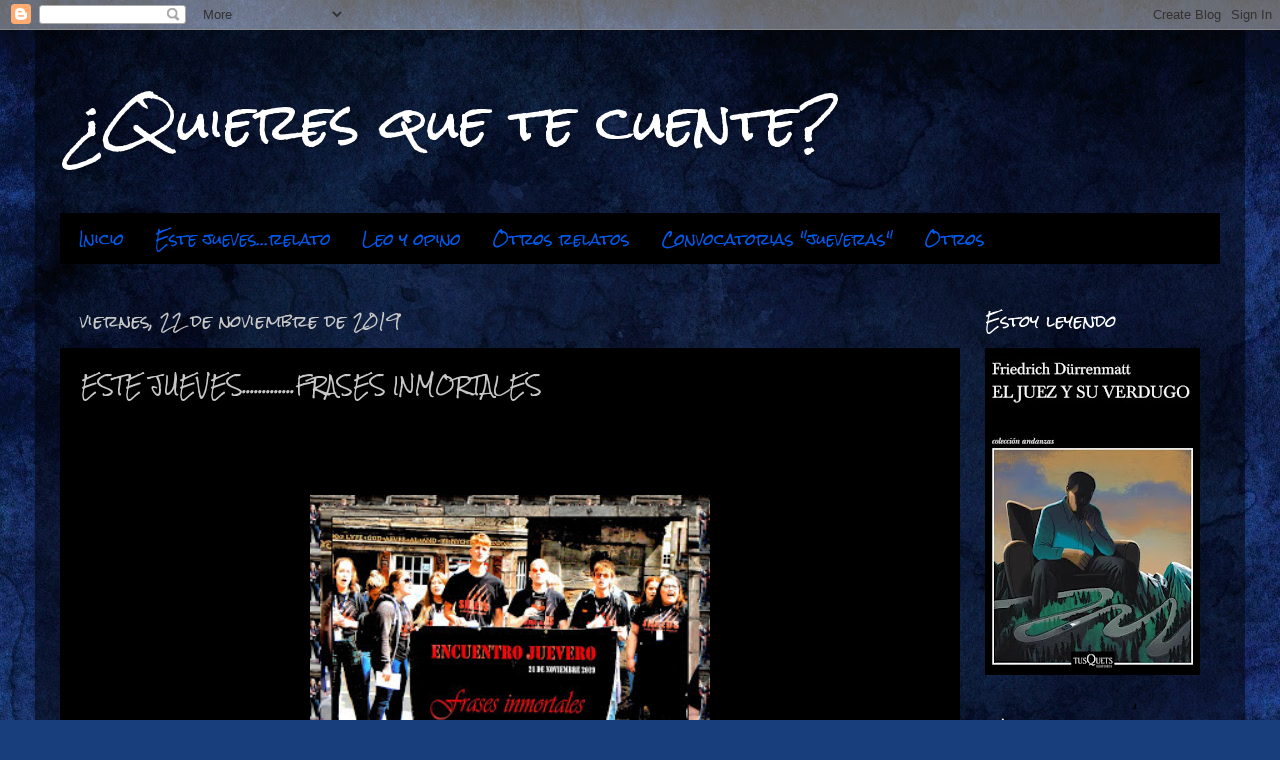

--- FILE ---
content_type: text/html; charset=UTF-8
request_url: https://charocort.blogspot.com/2019/11/este-juevesfrases-inmortales.html
body_size: 27173
content:
<!DOCTYPE html>
<html class='v2' dir='ltr' lang='es'>
<head>
<link href='https://www.blogger.com/static/v1/widgets/335934321-css_bundle_v2.css' rel='stylesheet' type='text/css'/>
<meta content='width=1100' name='viewport'/>
<meta content='text/html; charset=UTF-8' http-equiv='Content-Type'/>
<meta content='blogger' name='generator'/>
<link href='https://charocort.blogspot.com/favicon.ico' rel='icon' type='image/x-icon'/>
<link href='http://charocort.blogspot.com/2019/11/este-juevesfrases-inmortales.html' rel='canonical'/>
<link rel="alternate" type="application/atom+xml" title="&#191;Quieres que te cuente? - Atom" href="https://charocort.blogspot.com/feeds/posts/default" />
<link rel="alternate" type="application/rss+xml" title="&#191;Quieres que te cuente? - RSS" href="https://charocort.blogspot.com/feeds/posts/default?alt=rss" />
<link rel="service.post" type="application/atom+xml" title="&#191;Quieres que te cuente? - Atom" href="https://www.blogger.com/feeds/2889877590941386853/posts/default" />

<link rel="alternate" type="application/atom+xml" title="&#191;Quieres que te cuente? - Atom" href="https://charocort.blogspot.com/feeds/4751699813404981290/comments/default" />
<!--Can't find substitution for tag [blog.ieCssRetrofitLinks]-->
<link href='https://blogger.googleusercontent.com/img/b/R29vZ2xl/AVvXsEheabHAd1YoVhIolJglwmHk6pUB9eytv0sFZ9uXiZ-nsc6jlhlrhquj_0MylYebvFCAwrhbXJ_ztlVt-OW3IsXNl44cn-lbYBi9RjgYvmQFptXMLTAXe3KK4xzGY0poO-9Atd_eXCoM70FO/s400/2CDDF0B6-E0D0-406C-B436-F94F640196AB.jpeg' rel='image_src'/>
<meta content='http://charocort.blogspot.com/2019/11/este-juevesfrases-inmortales.html' property='og:url'/>
<meta content='ESTE JUEVES.............FRASES INMORTALES ' property='og:title'/>
<meta content='                  Este jueves es Mónica, del blog Neogéminis, la encargada de llevar la convocatoria y nos ha dado a escoger entre una serie...' property='og:description'/>
<meta content='https://blogger.googleusercontent.com/img/b/R29vZ2xl/AVvXsEheabHAd1YoVhIolJglwmHk6pUB9eytv0sFZ9uXiZ-nsc6jlhlrhquj_0MylYebvFCAwrhbXJ_ztlVt-OW3IsXNl44cn-lbYBi9RjgYvmQFptXMLTAXe3KK4xzGY0poO-9Atd_eXCoM70FO/w1200-h630-p-k-no-nu/2CDDF0B6-E0D0-406C-B436-F94F640196AB.jpeg' property='og:image'/>
<title>&#191;Quieres que te cuente?: ESTE JUEVES.............FRASES INMORTALES </title>
<style type='text/css'>@font-face{font-family:'Inconsolata';font-style:normal;font-weight:400;font-stretch:100%;font-display:swap;src:url(//fonts.gstatic.com/s/inconsolata/v37/QldgNThLqRwH-OJ1UHjlKENVzkWGVkL3GZQmAwLYxYWI2qfdm7Lpp4U8WRL2l3WdycuJDETf.woff2)format('woff2');unicode-range:U+0102-0103,U+0110-0111,U+0128-0129,U+0168-0169,U+01A0-01A1,U+01AF-01B0,U+0300-0301,U+0303-0304,U+0308-0309,U+0323,U+0329,U+1EA0-1EF9,U+20AB;}@font-face{font-family:'Inconsolata';font-style:normal;font-weight:400;font-stretch:100%;font-display:swap;src:url(//fonts.gstatic.com/s/inconsolata/v37/QldgNThLqRwH-OJ1UHjlKENVzkWGVkL3GZQmAwLYxYWI2qfdm7Lpp4U8WRP2l3WdycuJDETf.woff2)format('woff2');unicode-range:U+0100-02BA,U+02BD-02C5,U+02C7-02CC,U+02CE-02D7,U+02DD-02FF,U+0304,U+0308,U+0329,U+1D00-1DBF,U+1E00-1E9F,U+1EF2-1EFF,U+2020,U+20A0-20AB,U+20AD-20C0,U+2113,U+2C60-2C7F,U+A720-A7FF;}@font-face{font-family:'Inconsolata';font-style:normal;font-weight:400;font-stretch:100%;font-display:swap;src:url(//fonts.gstatic.com/s/inconsolata/v37/QldgNThLqRwH-OJ1UHjlKENVzkWGVkL3GZQmAwLYxYWI2qfdm7Lpp4U8WR32l3WdycuJDA.woff2)format('woff2');unicode-range:U+0000-00FF,U+0131,U+0152-0153,U+02BB-02BC,U+02C6,U+02DA,U+02DC,U+0304,U+0308,U+0329,U+2000-206F,U+20AC,U+2122,U+2191,U+2193,U+2212,U+2215,U+FEFF,U+FFFD;}@font-face{font-family:'Rock Salt';font-style:normal;font-weight:400;font-display:swap;src:url(//fonts.gstatic.com/s/rocksalt/v24/MwQ0bhv11fWD6QsAVOZrt0M6p7NGrQ.woff2)format('woff2');unicode-range:U+0000-00FF,U+0131,U+0152-0153,U+02BB-02BC,U+02C6,U+02DA,U+02DC,U+0304,U+0308,U+0329,U+2000-206F,U+20AC,U+2122,U+2191,U+2193,U+2212,U+2215,U+FEFF,U+FFFD;}</style>
<style id='page-skin-1' type='text/css'><!--
/*-----------------------------------------------
Blogger Template Style
Name:     Picture Window
Designer: Blogger
URL:      www.blogger.com
----------------------------------------------- */
/* Content
----------------------------------------------- */
body {
font: normal normal 16px Inconsolata;
color: #c8c8c8;
background: #183e7c url(//themes.googleusercontent.com/image?id=1n-1zS96-Ky5OBW0CXH1sKdtv7YmhcV6EFLcfpnKm08rd8JfsoDYfVVVeEhsTwRDRQv0h) repeat fixed top center /* Credit: mammuth (http://www.istockphoto.com/googleimages.php?id=8307896&platform=blogger) */;
}
html body .region-inner {
min-width: 0;
max-width: 100%;
width: auto;
}
.content-outer {
font-size: 90%;
}
a:link {
text-decoration:none;
color: #0059eb;
}
a:visited {
text-decoration:none;
color: #0055c1;
}
a:hover {
text-decoration:underline;
color: #0049eb;
}
.content-outer {
background: transparent url(//www.blogblog.com/1kt/transparent/black50.png) repeat scroll top left;
-moz-border-radius: 0;
-webkit-border-radius: 0;
-goog-ms-border-radius: 0;
border-radius: 0;
-moz-box-shadow: 0 0 3px rgba(0, 0, 0, .15);
-webkit-box-shadow: 0 0 3px rgba(0, 0, 0, .15);
-goog-ms-box-shadow: 0 0 3px rgba(0, 0, 0, .15);
box-shadow: 0 0 3px rgba(0, 0, 0, .15);
margin: 0 auto;
}
.content-inner {
padding: 10px;
}
/* Header
----------------------------------------------- */
.header-outer {
background: transparent none repeat-x scroll top left;
_background-image: none;
color: #ffffff;
-moz-border-radius: 0;
-webkit-border-radius: 0;
-goog-ms-border-radius: 0;
border-radius: 0;
}
.Header img, .Header #header-inner {
-moz-border-radius: 0;
-webkit-border-radius: 0;
-goog-ms-border-radius: 0;
border-radius: 0;
}
.header-inner .Header .titlewrapper,
.header-inner .Header .descriptionwrapper {
padding-left: 30px;
padding-right: 30px;
}
.Header h1 {
font: normal normal 50px Rock Salt;
text-shadow: 1px 1px 3px rgba(0, 0, 0, 0.3);
}
.Header h1 a {
color: #ffffff;
}
.Header .description {
font-size: 130%;
}
/* Tabs
----------------------------------------------- */
.tabs-inner {
margin: .5em 15px 1em;
padding: 0;
}
.tabs-inner .section {
margin: 0;
}
.tabs-inner .widget ul {
padding: 0;
background: #000000 none repeat scroll bottom;
-moz-border-radius: 0;
-webkit-border-radius: 0;
-goog-ms-border-radius: 0;
border-radius: 0;
}
.tabs-inner .widget li {
border: none;
}
.tabs-inner .widget li a {
display: inline-block;
padding: .5em 1em;
margin-right: 0;
color: #0059eb;
font: normal normal 15px Rock Salt;
-moz-border-radius: 0 0 0 0;
-webkit-border-top-left-radius: 0;
-webkit-border-top-right-radius: 0;
-goog-ms-border-radius: 0 0 0 0;
border-radius: 0 0 0 0;
background: transparent none no-repeat scroll top left;
border-right: 1px solid #000000;
}
.tabs-inner .widget li:first-child a {
padding-left: 1.25em;
-moz-border-radius-topleft: 0;
-moz-border-radius-bottomleft: 0;
-webkit-border-top-left-radius: 0;
-webkit-border-bottom-left-radius: 0;
-goog-ms-border-top-left-radius: 0;
-goog-ms-border-bottom-left-radius: 0;
border-top-left-radius: 0;
border-bottom-left-radius: 0;
}
.tabs-inner .widget li.selected a,
.tabs-inner .widget li a:hover {
position: relative;
z-index: 1;
background: #0055c1 none repeat scroll bottom;
color: #ffffff;
-moz-box-shadow: 0 0 0 rgba(0, 0, 0, .15);
-webkit-box-shadow: 0 0 0 rgba(0, 0, 0, .15);
-goog-ms-box-shadow: 0 0 0 rgba(0, 0, 0, .15);
box-shadow: 0 0 0 rgba(0, 0, 0, .15);
}
/* Headings
----------------------------------------------- */
h2 {
font: normal normal 16px Rock Salt;
text-transform: none;
color: #ffffff;
margin: .5em 0;
}
/* Main
----------------------------------------------- */
.main-outer {
background: transparent none repeat scroll top center;
-moz-border-radius: 0 0 0 0;
-webkit-border-top-left-radius: 0;
-webkit-border-top-right-radius: 0;
-webkit-border-bottom-left-radius: 0;
-webkit-border-bottom-right-radius: 0;
-goog-ms-border-radius: 0 0 0 0;
border-radius: 0 0 0 0;
-moz-box-shadow: 0 0 0 rgba(0, 0, 0, .15);
-webkit-box-shadow: 0 0 0 rgba(0, 0, 0, .15);
-goog-ms-box-shadow: 0 0 0 rgba(0, 0, 0, .15);
box-shadow: 0 0 0 rgba(0, 0, 0, .15);
}
.main-inner {
padding: 15px 20px 20px;
}
.main-inner .column-center-inner {
padding: 0 0;
}
.main-inner .column-left-inner {
padding-left: 0;
}
.main-inner .column-right-inner {
padding-right: 0;
}
/* Posts
----------------------------------------------- */
h3.post-title {
margin: 0;
font: normal normal 18px Rock Salt;
}
.comments h4 {
margin: 1em 0 0;
font: normal normal 18px Rock Salt;
}
.date-header span {
color: #c8c8c8;
}
.post-outer {
background-color: #000000;
border: solid 1px transparent;
-moz-border-radius: 0;
-webkit-border-radius: 0;
border-radius: 0;
-goog-ms-border-radius: 0;
padding: 15px 20px;
margin: 0 -20px 20px;
}
.post-body {
line-height: 1.4;
font-size: 110%;
position: relative;
}
.post-header {
margin: 0 0 1.5em;
color: #929292;
line-height: 1.6;
}
.post-footer {
margin: .5em 0 0;
color: #929292;
line-height: 1.6;
}
#blog-pager {
font-size: 140%
}
#comments .comment-author {
padding-top: 1.5em;
border-top: dashed 1px #ccc;
border-top: dashed 1px rgba(128, 128, 128, .5);
background-position: 0 1.5em;
}
#comments .comment-author:first-child {
padding-top: 0;
border-top: none;
}
.avatar-image-container {
margin: .2em 0 0;
}
/* Comments
----------------------------------------------- */
.comments .comments-content .icon.blog-author {
background-repeat: no-repeat;
background-image: url([data-uri]);
}
.comments .comments-content .loadmore a {
border-top: 1px solid #0049eb;
border-bottom: 1px solid #0049eb;
}
.comments .continue {
border-top: 2px solid #0049eb;
}
/* Widgets
----------------------------------------------- */
.widget ul, .widget #ArchiveList ul.flat {
padding: 0;
list-style: none;
}
.widget ul li, .widget #ArchiveList ul.flat li {
border-top: dashed 1px #ccc;
border-top: dashed 1px rgba(128, 128, 128, .5);
}
.widget ul li:first-child, .widget #ArchiveList ul.flat li:first-child {
border-top: none;
}
.widget .post-body ul {
list-style: disc;
}
.widget .post-body ul li {
border: none;
}
/* Footer
----------------------------------------------- */
.footer-outer {
color:#c8c8c8;
background: transparent none repeat scroll top center;
-moz-border-radius: 0 0 0 0;
-webkit-border-top-left-radius: 0;
-webkit-border-top-right-radius: 0;
-webkit-border-bottom-left-radius: 0;
-webkit-border-bottom-right-radius: 0;
-goog-ms-border-radius: 0 0 0 0;
border-radius: 0 0 0 0;
-moz-box-shadow: 0 0 0 rgba(0, 0, 0, .15);
-webkit-box-shadow: 0 0 0 rgba(0, 0, 0, .15);
-goog-ms-box-shadow: 0 0 0 rgba(0, 0, 0, .15);
box-shadow: 0 0 0 rgba(0, 0, 0, .15);
}
.footer-inner {
padding: 10px 20px 20px;
}
.footer-outer a {
color: #0059eb;
}
.footer-outer a:visited {
color: #0055c1;
}
.footer-outer a:hover {
color: #0049eb;
}
.footer-outer .widget h2 {
color: #ffffff;
}
/* Mobile
----------------------------------------------- */
html body.mobile {
height: auto;
}
html body.mobile {
min-height: 480px;
background-size: 100% auto;
}
.mobile .body-fauxcolumn-outer {
background: transparent none repeat scroll top left;
}
html .mobile .mobile-date-outer, html .mobile .blog-pager {
border-bottom: none;
background: transparent none repeat scroll top center;
margin-bottom: 10px;
}
.mobile .date-outer {
background: transparent none repeat scroll top center;
}
.mobile .header-outer, .mobile .main-outer,
.mobile .post-outer, .mobile .footer-outer {
-moz-border-radius: 0;
-webkit-border-radius: 0;
-goog-ms-border-radius: 0;
border-radius: 0;
}
.mobile .content-outer,
.mobile .main-outer,
.mobile .post-outer {
background: inherit;
border: none;
}
.mobile .content-outer {
font-size: 100%;
}
.mobile-link-button {
background-color: #0059eb;
}
.mobile-link-button a:link, .mobile-link-button a:visited {
color: #000000;
}
.mobile-index-contents {
color: #c8c8c8;
}
.mobile .tabs-inner .PageList .widget-content {
background: #0055c1 none repeat scroll bottom;
color: #ffffff;
}
.mobile .tabs-inner .PageList .widget-content .pagelist-arrow {
border-left: 1px solid #000000;
}

--></style>
<style id='template-skin-1' type='text/css'><!--
body {
min-width: 1210px;
}
.content-outer, .content-fauxcolumn-outer, .region-inner {
min-width: 1210px;
max-width: 1210px;
_width: 1210px;
}
.main-inner .columns {
padding-left: 0px;
padding-right: 260px;
}
.main-inner .fauxcolumn-center-outer {
left: 0px;
right: 260px;
/* IE6 does not respect left and right together */
_width: expression(this.parentNode.offsetWidth -
parseInt("0px") -
parseInt("260px") + 'px');
}
.main-inner .fauxcolumn-left-outer {
width: 0px;
}
.main-inner .fauxcolumn-right-outer {
width: 260px;
}
.main-inner .column-left-outer {
width: 0px;
right: 100%;
margin-left: -0px;
}
.main-inner .column-right-outer {
width: 260px;
margin-right: -260px;
}
#layout {
min-width: 0;
}
#layout .content-outer {
min-width: 0;
width: 800px;
}
#layout .region-inner {
min-width: 0;
width: auto;
}
body#layout div.add_widget {
padding: 8px;
}
body#layout div.add_widget a {
margin-left: 32px;
}
--></style>
<style>
    body {background-image:url(\/\/themes.googleusercontent.com\/image?id=1n-1zS96-Ky5OBW0CXH1sKdtv7YmhcV6EFLcfpnKm08rd8JfsoDYfVVVeEhsTwRDRQv0h);}
    
@media (max-width: 200px) { body {background-image:url(\/\/themes.googleusercontent.com\/image?id=1n-1zS96-Ky5OBW0CXH1sKdtv7YmhcV6EFLcfpnKm08rd8JfsoDYfVVVeEhsTwRDRQv0h&options=w200);}}
@media (max-width: 400px) and (min-width: 201px) { body {background-image:url(\/\/themes.googleusercontent.com\/image?id=1n-1zS96-Ky5OBW0CXH1sKdtv7YmhcV6EFLcfpnKm08rd8JfsoDYfVVVeEhsTwRDRQv0h&options=w400);}}
@media (max-width: 800px) and (min-width: 401px) { body {background-image:url(\/\/themes.googleusercontent.com\/image?id=1n-1zS96-Ky5OBW0CXH1sKdtv7YmhcV6EFLcfpnKm08rd8JfsoDYfVVVeEhsTwRDRQv0h&options=w800);}}
@media (max-width: 1200px) and (min-width: 801px) { body {background-image:url(\/\/themes.googleusercontent.com\/image?id=1n-1zS96-Ky5OBW0CXH1sKdtv7YmhcV6EFLcfpnKm08rd8JfsoDYfVVVeEhsTwRDRQv0h&options=w1200);}}
/* Last tag covers anything over one higher than the previous max-size cap. */
@media (min-width: 1201px) { body {background-image:url(\/\/themes.googleusercontent.com\/image?id=1n-1zS96-Ky5OBW0CXH1sKdtv7YmhcV6EFLcfpnKm08rd8JfsoDYfVVVeEhsTwRDRQv0h&options=w1600);}}
  </style>
<link href='https://www.blogger.com/dyn-css/authorization.css?targetBlogID=2889877590941386853&amp;zx=360dc824-e6ed-4954-ba5b-0c232e56f1cc' media='none' onload='if(media!=&#39;all&#39;)media=&#39;all&#39;' rel='stylesheet'/><noscript><link href='https://www.blogger.com/dyn-css/authorization.css?targetBlogID=2889877590941386853&amp;zx=360dc824-e6ed-4954-ba5b-0c232e56f1cc' rel='stylesheet'/></noscript>
<meta name='google-adsense-platform-account' content='ca-host-pub-1556223355139109'/>
<meta name='google-adsense-platform-domain' content='blogspot.com'/>

</head>
<body class='loading variant-screen'>
<div class='navbar section' id='navbar' name='Barra de navegación'><div class='widget Navbar' data-version='1' id='Navbar1'><script type="text/javascript">
    function setAttributeOnload(object, attribute, val) {
      if(window.addEventListener) {
        window.addEventListener('load',
          function(){ object[attribute] = val; }, false);
      } else {
        window.attachEvent('onload', function(){ object[attribute] = val; });
      }
    }
  </script>
<div id="navbar-iframe-container"></div>
<script type="text/javascript" src="https://apis.google.com/js/platform.js"></script>
<script type="text/javascript">
      gapi.load("gapi.iframes:gapi.iframes.style.bubble", function() {
        if (gapi.iframes && gapi.iframes.getContext) {
          gapi.iframes.getContext().openChild({
              url: 'https://www.blogger.com/navbar/2889877590941386853?po\x3d4751699813404981290\x26origin\x3dhttps://charocort.blogspot.com',
              where: document.getElementById("navbar-iframe-container"),
              id: "navbar-iframe"
          });
        }
      });
    </script><script type="text/javascript">
(function() {
var script = document.createElement('script');
script.type = 'text/javascript';
script.src = '//pagead2.googlesyndication.com/pagead/js/google_top_exp.js';
var head = document.getElementsByTagName('head')[0];
if (head) {
head.appendChild(script);
}})();
</script>
</div></div>
<div class='body-fauxcolumns'>
<div class='fauxcolumn-outer body-fauxcolumn-outer'>
<div class='cap-top'>
<div class='cap-left'></div>
<div class='cap-right'></div>
</div>
<div class='fauxborder-left'>
<div class='fauxborder-right'></div>
<div class='fauxcolumn-inner'>
</div>
</div>
<div class='cap-bottom'>
<div class='cap-left'></div>
<div class='cap-right'></div>
</div>
</div>
</div>
<div class='content'>
<div class='content-fauxcolumns'>
<div class='fauxcolumn-outer content-fauxcolumn-outer'>
<div class='cap-top'>
<div class='cap-left'></div>
<div class='cap-right'></div>
</div>
<div class='fauxborder-left'>
<div class='fauxborder-right'></div>
<div class='fauxcolumn-inner'>
</div>
</div>
<div class='cap-bottom'>
<div class='cap-left'></div>
<div class='cap-right'></div>
</div>
</div>
</div>
<div class='content-outer'>
<div class='content-cap-top cap-top'>
<div class='cap-left'></div>
<div class='cap-right'></div>
</div>
<div class='fauxborder-left content-fauxborder-left'>
<div class='fauxborder-right content-fauxborder-right'></div>
<div class='content-inner'>
<header>
<div class='header-outer'>
<div class='header-cap-top cap-top'>
<div class='cap-left'></div>
<div class='cap-right'></div>
</div>
<div class='fauxborder-left header-fauxborder-left'>
<div class='fauxborder-right header-fauxborder-right'></div>
<div class='region-inner header-inner'>
<div class='header section' id='header' name='Cabecera'><div class='widget Header' data-version='1' id='Header1'>
<div id='header-inner'>
<div class='titlewrapper'>
<h1 class='title'>
<a href='https://charocort.blogspot.com/'>
&#191;Quieres que te cuente?
</a>
</h1>
</div>
<div class='descriptionwrapper'>
<p class='description'><span>
</span></p>
</div>
</div>
</div></div>
</div>
</div>
<div class='header-cap-bottom cap-bottom'>
<div class='cap-left'></div>
<div class='cap-right'></div>
</div>
</div>
</header>
<div class='tabs-outer'>
<div class='tabs-cap-top cap-top'>
<div class='cap-left'></div>
<div class='cap-right'></div>
</div>
<div class='fauxborder-left tabs-fauxborder-left'>
<div class='fauxborder-right tabs-fauxborder-right'></div>
<div class='region-inner tabs-inner'>
<div class='tabs section' id='crosscol' name='Multicolumnas'><div class='widget PageList' data-version='1' id='PageList1'>
<h2>Páginas</h2>
<div class='widget-content'>
<ul>
<li>
<a href='http://charocort.blogspot.com.es/'>Inicio</a>
</li>
<li>
<a href='http://charocort.blogspot.com.es/search/label/%22JUEVEROS%22'>Este jueves...relato</a>
</li>
<li>
<a href='http://charocort.blogspot.com.es/search/label/Leo%20y%20opino'>Leo y opino</a>
</li>
<li>
<a href='http://charocort.blogspot.com.es/search/label/OTROS%20RELATOS'>Otros relatos</a>
</li>
<li>
<a href='http://charocort.blogspot.com.es/search/label/CONVOCATORIAS%20JUEVERAS'>Convocatorias "jueveras"</a>
</li>
<li>
<a href='http://charocort.blogspot.com.es/search/label/otros'>Otros</a>
</li>
</ul>
<div class='clear'></div>
</div>
</div></div>
<div class='tabs no-items section' id='crosscol-overflow' name='Cross-Column 2'></div>
</div>
</div>
<div class='tabs-cap-bottom cap-bottom'>
<div class='cap-left'></div>
<div class='cap-right'></div>
</div>
</div>
<div class='main-outer'>
<div class='main-cap-top cap-top'>
<div class='cap-left'></div>
<div class='cap-right'></div>
</div>
<div class='fauxborder-left main-fauxborder-left'>
<div class='fauxborder-right main-fauxborder-right'></div>
<div class='region-inner main-inner'>
<div class='columns fauxcolumns'>
<div class='fauxcolumn-outer fauxcolumn-center-outer'>
<div class='cap-top'>
<div class='cap-left'></div>
<div class='cap-right'></div>
</div>
<div class='fauxborder-left'>
<div class='fauxborder-right'></div>
<div class='fauxcolumn-inner'>
</div>
</div>
<div class='cap-bottom'>
<div class='cap-left'></div>
<div class='cap-right'></div>
</div>
</div>
<div class='fauxcolumn-outer fauxcolumn-left-outer'>
<div class='cap-top'>
<div class='cap-left'></div>
<div class='cap-right'></div>
</div>
<div class='fauxborder-left'>
<div class='fauxborder-right'></div>
<div class='fauxcolumn-inner'>
</div>
</div>
<div class='cap-bottom'>
<div class='cap-left'></div>
<div class='cap-right'></div>
</div>
</div>
<div class='fauxcolumn-outer fauxcolumn-right-outer'>
<div class='cap-top'>
<div class='cap-left'></div>
<div class='cap-right'></div>
</div>
<div class='fauxborder-left'>
<div class='fauxborder-right'></div>
<div class='fauxcolumn-inner'>
</div>
</div>
<div class='cap-bottom'>
<div class='cap-left'></div>
<div class='cap-right'></div>
</div>
</div>
<!-- corrects IE6 width calculation -->
<div class='columns-inner'>
<div class='column-center-outer'>
<div class='column-center-inner'>
<div class='main section' id='main' name='Principal'><div class='widget Blog' data-version='1' id='Blog1'>
<div class='blog-posts hfeed'>

          <div class="date-outer">
        
<h2 class='date-header'><span>viernes, 22 de noviembre de 2019</span></h2>

          <div class="date-posts">
        
<div class='post-outer'>
<div class='post hentry uncustomized-post-template' itemprop='blogPost' itemscope='itemscope' itemtype='http://schema.org/BlogPosting'>
<meta content='https://blogger.googleusercontent.com/img/b/R29vZ2xl/AVvXsEheabHAd1YoVhIolJglwmHk6pUB9eytv0sFZ9uXiZ-nsc6jlhlrhquj_0MylYebvFCAwrhbXJ_ztlVt-OW3IsXNl44cn-lbYBi9RjgYvmQFptXMLTAXe3KK4xzGY0poO-9Atd_eXCoM70FO/s400/2CDDF0B6-E0D0-406C-B436-F94F640196AB.jpeg' itemprop='image_url'/>
<meta content='2889877590941386853' itemprop='blogId'/>
<meta content='4751699813404981290' itemprop='postId'/>
<a name='4751699813404981290'></a>
<h3 class='post-title entry-title' itemprop='name'>
ESTE JUEVES.............FRASES INMORTALES 
</h3>
<div class='post-header'>
<div class='post-header-line-1'></div>
</div>
<div class='post-body entry-content' id='post-body-4751699813404981290' itemprop='description articleBody'>
<div class="separator" style="clear: both; text-align: justify;">
</div>
<div style="text-align: justify;">
<br /></div>
<div style="text-align: justify;">
<br /></div>
<div style="text-align: justify;">
<br /></div>
<div class="separator" style="clear: both; text-align: center;">
<a href="https://blogger.googleusercontent.com/img/b/R29vZ2xl/AVvXsEheabHAd1YoVhIolJglwmHk6pUB9eytv0sFZ9uXiZ-nsc6jlhlrhquj_0MylYebvFCAwrhbXJ_ztlVt-OW3IsXNl44cn-lbYBi9RjgYvmQFptXMLTAXe3KK4xzGY0poO-9Atd_eXCoM70FO/s1600/2CDDF0B6-E0D0-406C-B436-F94F640196AB.jpeg" imageanchor="1" style="margin-left: 1em; margin-right: 1em;"><img border="0" data-original-height="238" data-original-width="320" height="297" src="https://blogger.googleusercontent.com/img/b/R29vZ2xl/AVvXsEheabHAd1YoVhIolJglwmHk6pUB9eytv0sFZ9uXiZ-nsc6jlhlrhquj_0MylYebvFCAwrhbXJ_ztlVt-OW3IsXNl44cn-lbYBi9RjgYvmQFptXMLTAXe3KK4xzGY0poO-9Atd_eXCoM70FO/s400/2CDDF0B6-E0D0-406C-B436-F94F640196AB.jpeg" width="400" /></a></div>
<div style="text-align: justify;">
<br /></div>
<div style="text-align: justify;">
&nbsp; &nbsp;&nbsp;<span style="font-family: &quot;verdana&quot; , sans-serif;">Este jueves es Mónica, del blog Neogéminis,&nbsp;la encargada de llevar la convocatoria y nos ha dado a escoger entre una serie de &#8220;frases inmortales&#8221; para que escojamos una que nos inspire y sobre ella escribamos nuestro relato.</span><br />
<span style="font-family: &quot;verdana&quot; , sans-serif;">&nbsp; &nbsp;Yo he escogido esta de Gabriel García Márquez: &#8220;<b>&nbsp;En realidad no le importaba la muerte, sino la vida, y por eso la sensación que experimentó cuando pronunciaron la sentencia no fue una sensación de miedo , sino de nostalgia&#8221;</b></span><br />
<span style="font-family: &quot;verdana&quot; , sans-serif;">&nbsp; &nbsp; &nbsp; Para leer todos los relatos participantes, solo tenéis que pinchar <a href="http://neogeminis.blogspot.com/2019/11/encuentro-juevero-frases-inmortales.html" target="_blank">AQUÍ</a>.&nbsp;</span><br />
<br />
<div style="font-size: 13px; font-stretch: normal; line-height: normal;">
<span style="-webkit-font-kerning: none; font-size: 13pt;"><span style="font-family: &quot;helvetica neue&quot;;">&nbsp; &nbsp; </span><span style="font-family: &quot;verdana&quot; , sans-serif;">Uno a uno, los miembros del jurado salieron por la puerta que estaba a su derecha y fueron ocupando los sitios que le correspondían. La mayoría no le había mirado a los ojos en ningún momento de la celebración del juicio, pero con alguno se había cruzado alguna mirada que no había sabido interpretar, aunque había atisbado algún ápice de comprensión. Ser negro y que&nbsp; todos los miembros del jurado fueran blancos no jugaba a su favor. Se preguntaba si algún hombre de los que estaba allí se habría planteado qué hubiera hecho él de haberse encontrado en su situación. </span></span><span style="font-family: &quot;verdana&quot; , sans-serif;"><span style="-webkit-font-kerning: none; font-size: 13pt; font-style: italic;">En realidad no le importaba la muerte, sino la vida, y por eso la sensación que experimentó cuando pronunciaron la sentencia no fue una sensación de miedo, sino de nostalgia. </span><span style="-webkit-font-kerning: none; font-size: 13pt;">Nostalgia por no poder vivir de nuevo las tardes que había&nbsp; pasado con su hija remando en el lago,&nbsp; por no volver a escuchar su risa o incluso por no volver a sufrir&nbsp; sus enfados,&nbsp; que nunca duraban más de unas cuántas horas porque ninguno de los dos podía mantenerlo. Nostalgia de no volver a tomarse un helado mientras paseaban hablando de todo, de todos los viajes que querían hacer, de todos los libros que quería leer, de todos los chicos a los que quería conocer.&nbsp;</span></span></div>
<div style="font-size: 13px; font-stretch: normal; line-height: normal;">
<span style="font-family: &quot;verdana&quot; , sans-serif; font-size: 13pt;">&nbsp;&nbsp; Desde aquella trágica madrugada en la que la policía había llamado a su puerta para decirle que su hija había sido asesinada, no había pensado en otra cosa que en buscar y acabar con el ser vil y despreciable que lo había hecho. No se sentía orgulloso de ello, pero no hubiera podido vivir sabiendo que él seguía vivo y su hija no. Por eso cuando la sentencia de muerte fue pronunciada no sintió otra cosa sino alivio.&nbsp;</span></div>
<div style="font-size: 13px; font-stretch: normal; line-height: normal; min-height: 15.5px;">
<br />
<div class="separator" style="clear: both; text-align: center;">
<a href="https://blogger.googleusercontent.com/img/b/R29vZ2xl/AVvXsEgcxhhaTEw4HEJoaDnp5241v2vXnteSvpbg6opQSerFFf7WNrFbf0PiRnfDVe0eBSuR12ZWNprH5w9pd6mgR_0bAmY_ZD4NBqVem8x9KHXnijvmimd_XZ4pRCDhuiAyIyseuiqsI1xmeqeL/s1600/Mi+logo.jpg" imageanchor="1" style="margin-left: 1em; margin-right: 1em;"><img border="0" data-original-height="94" data-original-width="219" src="https://blogger.googleusercontent.com/img/b/R29vZ2xl/AVvXsEgcxhhaTEw4HEJoaDnp5241v2vXnteSvpbg6opQSerFFf7WNrFbf0PiRnfDVe0eBSuR12ZWNprH5w9pd6mgR_0bAmY_ZD4NBqVem8x9KHXnijvmimd_XZ4pRCDhuiAyIyseuiqsI1xmeqeL/s1600/Mi+logo.jpg" /></a></div>
<br />
<div style="font-family: &quot;helvetica neue&quot;;">
<span style="-webkit-font-kerning: none; font-size: 13pt;"></span></div>
</div>
<div style="font-family: &quot;Helvetica Neue&quot;; font-size: 13px; font-stretch: normal; line-height: normal; min-height: 15.5px;">
<span style="-webkit-font-kerning: none; font-size: 13pt;"></span></div>
<div style="font-family: &quot;Helvetica Neue&quot;; font-size: 13px; font-stretch: normal; line-height: normal; min-height: 15.5px;">
<span style="-webkit-font-kerning: none; font-size: 13pt;"></span></div>
</div>
<div style="text-align: justify;">
<b>&nbsp; &nbsp; &nbsp;</b></div>
<div style="text-align: justify;">
<span style="color: white; font-family: &quot;georgia&quot; , &quot;times new roman&quot; , serif; font-size: 14px;">&nbsp;&nbsp;</span></div>
<div style='clear: both;'></div>
</div>
<div class='post-footer'>
<div class='post-footer-line post-footer-line-1'>
<span class='post-author vcard'>
Publicado por
<span class='fn' itemprop='author' itemscope='itemscope' itemtype='http://schema.org/Person'>
<meta content='https://www.blogger.com/profile/17101142540853529643' itemprop='url'/>
<a class='g-profile' href='https://www.blogger.com/profile/17101142540853529643' rel='author' title='author profile'>
<span itemprop='name'>Charo</span>
</a>
</span>
</span>
<span class='post-timestamp'>
en
<meta content='http://charocort.blogspot.com/2019/11/este-juevesfrases-inmortales.html' itemprop='url'/>
<a class='timestamp-link' href='https://charocort.blogspot.com/2019/11/este-juevesfrases-inmortales.html' rel='bookmark' title='permanent link'><abbr class='published' itemprop='datePublished' title='2019-11-22T20:14:00+01:00'>20:14</abbr></a>
</span>
<span class='post-comment-link'>
</span>
<span class='post-icons'>
<span class='item-action'>
<a href='https://www.blogger.com/email-post/2889877590941386853/4751699813404981290' title='Enviar entrada por correo electrónico'>
<img alt='' class='icon-action' height='13' src='https://resources.blogblog.com/img/icon18_email.gif' width='18'/>
</a>
</span>
<span class='item-control blog-admin pid-36709318'>
<a href='https://www.blogger.com/post-edit.g?blogID=2889877590941386853&postID=4751699813404981290&from=pencil' title='Editar entrada'>
<img alt='' class='icon-action' height='18' src='https://resources.blogblog.com/img/icon18_edit_allbkg.gif' width='18'/>
</a>
</span>
</span>
<div class='post-share-buttons goog-inline-block'>
</div>
</div>
<div class='post-footer-line post-footer-line-2'>
<span class='post-labels'>
Etiquetas:
<a href='https://charocort.blogspot.com/search/label/%22JUEVEROS%22' rel='tag'>&quot;JUEVEROS&quot;</a>
</span>
</div>
<div class='post-footer-line post-footer-line-3'>
<span class='post-location'>
</span>
</div>
</div>
</div>
<div class='comments' id='comments'>
<a name='comments'></a>
<h4>11 comentarios:</h4>
<div id='Blog1_comments-block-wrapper'>
<dl class='avatar-comment-indent' id='comments-block'>
<dt class='comment-author ' id='c5301399579201330428'>
<a name='c5301399579201330428'></a>
<div class="avatar-image-container vcard"><span dir="ltr"><a href="https://www.blogger.com/profile/12441608985357409534" target="" rel="nofollow" onclick="" class="avatar-hovercard" id="av-5301399579201330428-12441608985357409534"><img src="https://resources.blogblog.com/img/blank.gif" width="35" height="35" class="delayLoad" style="display: none;" longdesc="//blogger.googleusercontent.com/img/b/R29vZ2xl/AVvXsEgtYt1FlKGrXzY-v7oWduigmOuoCLgV0u6ec-g1jK7fblZLVOTLC7fom0z4SmxzQ56LcDkfNHx9Y6DLJvdgvT670DXdomiHtx5v4SZvwv5WD9jpCX_8flgy09OpiITjsg/s45-c/1936072_141762287174_2803810_n.jpg" alt="" title="Campirela_">

<noscript><img src="//blogger.googleusercontent.com/img/b/R29vZ2xl/AVvXsEgtYt1FlKGrXzY-v7oWduigmOuoCLgV0u6ec-g1jK7fblZLVOTLC7fom0z4SmxzQ56LcDkfNHx9Y6DLJvdgvT670DXdomiHtx5v4SZvwv5WD9jpCX_8flgy09OpiITjsg/s45-c/1936072_141762287174_2803810_n.jpg" width="35" height="35" class="photo" alt=""></noscript></a></span></div>
<a href='https://www.blogger.com/profile/12441608985357409534' rel='nofollow'>Campirela_</a>
dijo...
</dt>
<dd class='comment-body' id='Blog1_cmt-5301399579201330428'>
<p>
Que bien has reflejado la frase elegida ..<br />Me gusto el planteamiento y es verdad que cuando llegas al final de tu escrito ves que él hombre tiene razín para él fue un alivio esa sentencia ..<br />Un abrazo Charo y genial muakk feliz finde.
</p>
</dd>
<dd class='comment-footer'>
<span class='comment-timestamp'>
<a href='https://charocort.blogspot.com/2019/11/este-juevesfrases-inmortales.html?showComment=1574452480663#c5301399579201330428' title='comment permalink'>
22 de noviembre de 2019 a las 20:54
</a>
<span class='item-control blog-admin pid-54770057'>
<a class='comment-delete' href='https://www.blogger.com/comment/delete/2889877590941386853/5301399579201330428' title='Eliminar comentario'>
<img src='https://resources.blogblog.com/img/icon_delete13.gif'/>
</a>
</span>
</span>
</dd>
<dt class='comment-author ' id='c3264845133573506028'>
<a name='c3264845133573506028'></a>
<div class="avatar-image-container avatar-stock"><span dir="ltr"><a href="https://www.blogger.com/profile/07815010040581067894" target="" rel="nofollow" onclick="" class="avatar-hovercard" id="av-3264845133573506028-07815010040581067894"><img src="//www.blogger.com/img/blogger_logo_round_35.png" width="35" height="35" alt="" title="Juan Carlos Celorio">

</a></span></div>
<a href='https://www.blogger.com/profile/07815010040581067894' rel='nofollow'>Juan Carlos Celorio</a>
dijo...
</dt>
<dd class='comment-body' id='Blog1_cmt-3264845133573506028'>
<p>
Glubs! Algo que comprendo como padre y que creo que no tiene distinción racial, lo entendemos en cualquier caso.<br />Lo cierto es que ese glubs significa que me has conmovido.<br />Encantado de volver a leerte, querida amiga.<br />Besos.
</p>
</dd>
<dd class='comment-footer'>
<span class='comment-timestamp'>
<a href='https://charocort.blogspot.com/2019/11/este-juevesfrases-inmortales.html?showComment=1574460540216#c3264845133573506028' title='comment permalink'>
22 de noviembre de 2019 a las 23:09
</a>
<span class='item-control blog-admin pid-579942365'>
<a class='comment-delete' href='https://www.blogger.com/comment/delete/2889877590941386853/3264845133573506028' title='Eliminar comentario'>
<img src='https://resources.blogblog.com/img/icon_delete13.gif'/>
</a>
</span>
</span>
</dd>
<dt class='comment-author ' id='c7469488821274348049'>
<a name='c7469488821274348049'></a>
<div class="avatar-image-container vcard"><span dir="ltr"><a href="https://www.blogger.com/profile/17651600726447699481" target="" rel="nofollow" onclick="" class="avatar-hovercard" id="av-7469488821274348049-17651600726447699481"><img src="https://resources.blogblog.com/img/blank.gif" width="35" height="35" class="delayLoad" style="display: none;" longdesc="//blogger.googleusercontent.com/img/b/R29vZ2xl/AVvXsEj_NlqRFXRWsu138cGaSgaqBzVDOdSxT6JW4LI4wr8jtz8ekl7vG_Z4ip7fKl91sWSiKpy_tsZw9fr1zbg-8hXinsaZN9ZHW5jabuPSiZzMLWHON97J3SH2Yo1VEwciIA/s45-c/miradayo2.jpg" alt="" title="Neogeminis M&oacute;nica Frau">

<noscript><img src="//blogger.googleusercontent.com/img/b/R29vZ2xl/AVvXsEj_NlqRFXRWsu138cGaSgaqBzVDOdSxT6JW4LI4wr8jtz8ekl7vG_Z4ip7fKl91sWSiKpy_tsZw9fr1zbg-8hXinsaZN9ZHW5jabuPSiZzMLWHON97J3SH2Yo1VEwciIA/s45-c/miradayo2.jpg" width="35" height="35" class="photo" alt=""></noscript></a></span></div>
<a href='https://www.blogger.com/profile/17651600726447699481' rel='nofollow'>Neogeminis Mónica Frau</a>
dijo...
</dt>
<dd class='comment-body' id='Blog1_cmt-7469488821274348049'>
<p>
Me encantó la forma en que fuiste narrando la historia, Charo, evocando en amor entre padre e hija y el dolor profundo de la pérdida.  Es entendible querer hallar algo de compensación, algo de justicia después de semejante tragedia, aunque se sepa que nada volverá atrás ni será como antes. Es curioso como ante una misma frase, ambas hemos razonado de distinta forma. Vos te pusiste del lado de quien espera se haga justicia con esa sentencia, yo enseguida pensé en quien es injustamente sentenciado y no tiene esperanza de ser escuchado. Me alegra que hayas llegado a tiempo para participar.  Un abrazo y muchas gracias por sumarte.  
</p>
</dd>
<dd class='comment-footer'>
<span class='comment-timestamp'>
<a href='https://charocort.blogspot.com/2019/11/este-juevesfrases-inmortales.html?showComment=1574508047361#c7469488821274348049' title='comment permalink'>
23 de noviembre de 2019 a las 12:20
</a>
<span class='item-control blog-admin pid-1260634695'>
<a class='comment-delete' href='https://www.blogger.com/comment/delete/2889877590941386853/7469488821274348049' title='Eliminar comentario'>
<img src='https://resources.blogblog.com/img/icon_delete13.gif'/>
</a>
</span>
</span>
</dd>
<dt class='comment-author ' id='c3291221381146717953'>
<a name='c3291221381146717953'></a>
<div class="avatar-image-container vcard"><span dir="ltr"><a href="https://www.blogger.com/profile/01819448506733603672" target="" rel="nofollow" onclick="" class="avatar-hovercard" id="av-3291221381146717953-01819448506733603672"><img src="https://resources.blogblog.com/img/blank.gif" width="35" height="35" class="delayLoad" style="display: none;" longdesc="//blogger.googleusercontent.com/img/b/R29vZ2xl/AVvXsEgs5OhwSpce0v6hHfYt0sCnJENJhZmEV7G3fdcbkDvZoIGupK8eEI4RgKfWEvwURmt1bWcp6Rts9GiuYf2Sq8UnRH9HJul6vhvrRfYFoyAb_7s5FWX8M3fmIcFhryIm-Q/s45-c/demiurgo.jpg" alt="" title="El Demiurgo de Hurlingham">

<noscript><img src="//blogger.googleusercontent.com/img/b/R29vZ2xl/AVvXsEgs5OhwSpce0v6hHfYt0sCnJENJhZmEV7G3fdcbkDvZoIGupK8eEI4RgKfWEvwURmt1bWcp6Rts9GiuYf2Sq8UnRH9HJul6vhvrRfYFoyAb_7s5FWX8M3fmIcFhryIm-Q/s45-c/demiurgo.jpg" width="35" height="35" class="photo" alt=""></noscript></a></span></div>
<a href='https://www.blogger.com/profile/01819448506733603672' rel='nofollow'>El Demiurgo de Hurlingham</a>
dijo...
</dt>
<dd class='comment-body' id='Blog1_cmt-3291221381146717953'>
<p>
La venganza no es lo más aconsejable, pero nos pusiste en lugar del protagonista.<br />Es toda una contradicción que un asesinato sea castigado con un asesinato legalizado. Sobre todo con el estado emocional del personaje. &#191;En que se diferencia de lo que hizo por venganza de lo que hará por ley?<br />Bien contado.<br />Un abrazo.
</p>
</dd>
<dd class='comment-footer'>
<span class='comment-timestamp'>
<a href='https://charocort.blogspot.com/2019/11/este-juevesfrases-inmortales.html?showComment=1574518771589#c3291221381146717953' title='comment permalink'>
23 de noviembre de 2019 a las 15:19
</a>
<span class='item-control blog-admin pid-1878103750'>
<a class='comment-delete' href='https://www.blogger.com/comment/delete/2889877590941386853/3291221381146717953' title='Eliminar comentario'>
<img src='https://resources.blogblog.com/img/icon_delete13.gif'/>
</a>
</span>
</span>
</dd>
<dt class='comment-author ' id='c7135726844160454805'>
<a name='c7135726844160454805'></a>
<div class="avatar-image-container avatar-stock"><span dir="ltr"><a href="https://www.blogger.com/profile/10942832836686852680" target="" rel="nofollow" onclick="" class="avatar-hovercard" id="av-7135726844160454805-10942832836686852680"><img src="//www.blogger.com/img/blogger_logo_round_35.png" width="35" height="35" alt="" title="Poetas Vivos">

</a></span></div>
<a href='https://www.blogger.com/profile/10942832836686852680' rel='nofollow'>Poetas Vivos</a>
dijo...
</dt>
<dd class='comment-body' id='Blog1_cmt-7135726844160454805'>
<p>
Seguro que pesaba mas la sensación de perdida y vacío que el acto que propicio tan desmedida sentencia a la hora de afrontar su final.Me ha gustado tu relato, saludos.
</p>
</dd>
<dd class='comment-footer'>
<span class='comment-timestamp'>
<a href='https://charocort.blogspot.com/2019/11/este-juevesfrases-inmortales.html?showComment=1574522267829#c7135726844160454805' title='comment permalink'>
23 de noviembre de 2019 a las 16:17
</a>
<span class='item-control blog-admin pid-1594446123'>
<a class='comment-delete' href='https://www.blogger.com/comment/delete/2889877590941386853/7135726844160454805' title='Eliminar comentario'>
<img src='https://resources.blogblog.com/img/icon_delete13.gif'/>
</a>
</span>
</span>
</dd>
<dt class='comment-author ' id='c6196105114962347953'>
<a name='c6196105114962347953'></a>
<div class="avatar-image-container vcard"><span dir="ltr"><a href="https://www.blogger.com/profile/15721463243262740741" target="" rel="nofollow" onclick="" class="avatar-hovercard" id="av-6196105114962347953-15721463243262740741"><img src="https://resources.blogblog.com/img/blank.gif" width="35" height="35" class="delayLoad" style="display: none;" longdesc="//2.bp.blogspot.com/-g83xvEPogXg/YKTAUVeyfrI/AAAAAAAADhU/_Ad7bU8uzLw6sq1FgOfKTYLtbbNT1nq8QCK4BGAYYCw/s35/monsuln.jpg" alt="" title="Mar">

<noscript><img src="//2.bp.blogspot.com/-g83xvEPogXg/YKTAUVeyfrI/AAAAAAAADhU/_Ad7bU8uzLw6sq1FgOfKTYLtbbNT1nq8QCK4BGAYYCw/s35/monsuln.jpg" width="35" height="35" class="photo" alt=""></noscript></a></span></div>
<a href='https://www.blogger.com/profile/15721463243262740741' rel='nofollow'>Mar</a>
dijo...
</dt>
<dd class='comment-body' id='Blog1_cmt-6196105114962347953'>
<p>
La muerte en mucho casos, más un castigo es una liberación. Y cuando en este mucho ya no te queda nadie por quien merezca la pena vivir, poco te queda por hacer.<br /><br />Bss.
</p>
</dd>
<dd class='comment-footer'>
<span class='comment-timestamp'>
<a href='https://charocort.blogspot.com/2019/11/este-juevesfrases-inmortales.html?showComment=1574535700815#c6196105114962347953' title='comment permalink'>
23 de noviembre de 2019 a las 20:01
</a>
<span class='item-control blog-admin pid-1477333142'>
<a class='comment-delete' href='https://www.blogger.com/comment/delete/2889877590941386853/6196105114962347953' title='Eliminar comentario'>
<img src='https://resources.blogblog.com/img/icon_delete13.gif'/>
</a>
</span>
</span>
</dd>
<dt class='comment-author ' id='c9045987862649714438'>
<a name='c9045987862649714438'></a>
<div class="avatar-image-container vcard"><span dir="ltr"><a href="https://www.blogger.com/profile/08184677511353865730" target="" rel="nofollow" onclick="" class="avatar-hovercard" id="av-9045987862649714438-08184677511353865730"><img src="https://resources.blogblog.com/img/blank.gif" width="35" height="35" class="delayLoad" style="display: none;" longdesc="//blogger.googleusercontent.com/img/b/R29vZ2xl/AVvXsEgm8VMe7HH4XCO4ogEnEZFOpqU1dNNkpDPGqZH-_MYqSsIfFe4lcvMPkIirWIPTFjlhHRxW4k4qsmUbkm6xlpnSuvfFLzbYWWQB-DWuVSabfsjNKMlIPH-4DufleaJsdw/s45-c/osoechado.jpg" alt="" title="el oso">

<noscript><img src="//blogger.googleusercontent.com/img/b/R29vZ2xl/AVvXsEgm8VMe7HH4XCO4ogEnEZFOpqU1dNNkpDPGqZH-_MYqSsIfFe4lcvMPkIirWIPTFjlhHRxW4k4qsmUbkm6xlpnSuvfFLzbYWWQB-DWuVSabfsjNKMlIPH-4DufleaJsdw/s45-c/osoechado.jpg" width="35" height="35" class="photo" alt=""></noscript></a></span></div>
<a href='https://www.blogger.com/profile/08184677511353865730' rel='nofollow'>el oso</a>
dijo...
</dt>
<dd class='comment-body' id='Blog1_cmt-9045987862649714438'>
<p>
Qué duro, pero qué bello.<br />Besos
</p>
</dd>
<dd class='comment-footer'>
<span class='comment-timestamp'>
<a href='https://charocort.blogspot.com/2019/11/este-juevesfrases-inmortales.html?showComment=1574536848151#c9045987862649714438' title='comment permalink'>
23 de noviembre de 2019 a las 20:20
</a>
<span class='item-control blog-admin pid-664779356'>
<a class='comment-delete' href='https://www.blogger.com/comment/delete/2889877590941386853/9045987862649714438' title='Eliminar comentario'>
<img src='https://resources.blogblog.com/img/icon_delete13.gif'/>
</a>
</span>
</span>
</dd>
<dt class='comment-author ' id='c6173494675100994706'>
<a name='c6173494675100994706'></a>
<div class="avatar-image-container vcard"><span dir="ltr"><a href="https://www.blogger.com/profile/16092204040960414518" target="" rel="nofollow" onclick="" class="avatar-hovercard" id="av-6173494675100994706-16092204040960414518"><img src="https://resources.blogblog.com/img/blank.gif" width="35" height="35" class="delayLoad" style="display: none;" longdesc="//blogger.googleusercontent.com/img/b/R29vZ2xl/AVvXsEjHX6vBNVcU2zF9GWT_ftjEq4tZGE1c5hnU91NPkC8F_mxBET_P1Jgov_OEQcSVCDMYMJcl3ZYXxJ0mArhmUI3bqOsi-rWAVLIIHz7Y6hwfet7-6-jOHlTIrgKRmyt0Ljs/s45-c/pies+tracy.JPG" alt="" title="Tracy">

<noscript><img src="//blogger.googleusercontent.com/img/b/R29vZ2xl/AVvXsEjHX6vBNVcU2zF9GWT_ftjEq4tZGE1c5hnU91NPkC8F_mxBET_P1Jgov_OEQcSVCDMYMJcl3ZYXxJ0mArhmUI3bqOsi-rWAVLIIHz7Y6hwfet7-6-jOHlTIrgKRmyt0Ljs/s45-c/pies+tracy.JPG" width="35" height="35" class="photo" alt=""></noscript></a></span></div>
<a href='https://www.blogger.com/profile/16092204040960414518' rel='nofollow'>Tracy</a>
dijo...
</dt>
<dd class='comment-body' id='Blog1_cmt-6173494675100994706'>
<p>
Novela negra pura.
</p>
</dd>
<dd class='comment-footer'>
<span class='comment-timestamp'>
<a href='https://charocort.blogspot.com/2019/11/este-juevesfrases-inmortales.html?showComment=1574550811203#c6173494675100994706' title='comment permalink'>
24 de noviembre de 2019 a las 0:13
</a>
<span class='item-control blog-admin pid-127973889'>
<a class='comment-delete' href='https://www.blogger.com/comment/delete/2889877590941386853/6173494675100994706' title='Eliminar comentario'>
<img src='https://resources.blogblog.com/img/icon_delete13.gif'/>
</a>
</span>
</span>
</dd>
<dt class='comment-author ' id='c8467584509316875537'>
<a name='c8467584509316875537'></a>
<div class="avatar-image-container avatar-stock"><span dir="ltr"><img src="//resources.blogblog.com/img/blank.gif" width="35" height="35" alt="" title="An&oacute;nimo">

</span></div>
Anónimo
dijo...
</dt>
<dd class='comment-body' id='Blog1_cmt-8467584509316875537'>
<p>
Un buen relato.<br /><br />Un abrazo.
</p>
</dd>
<dd class='comment-footer'>
<span class='comment-timestamp'>
<a href='https://charocort.blogspot.com/2019/11/este-juevesfrases-inmortales.html?showComment=1574619268646#c8467584509316875537' title='comment permalink'>
24 de noviembre de 2019 a las 19:14
</a>
<span class='item-control blog-admin pid-1919491704'>
<a class='comment-delete' href='https://www.blogger.com/comment/delete/2889877590941386853/8467584509316875537' title='Eliminar comentario'>
<img src='https://resources.blogblog.com/img/icon_delete13.gif'/>
</a>
</span>
</span>
</dd>
<dt class='comment-author ' id='c4049022161563020944'>
<a name='c4049022161563020944'></a>
<div class="avatar-image-container vcard"><span dir="ltr"><a href="https://www.blogger.com/profile/12719613604595522474" target="" rel="nofollow" onclick="" class="avatar-hovercard" id="av-4049022161563020944-12719613604595522474"><img src="https://resources.blogblog.com/img/blank.gif" width="35" height="35" class="delayLoad" style="display: none;" longdesc="//2.bp.blogspot.com/-YNHQ60GjXEE/ZkN3RGHUSrI/AAAAAAAAVto/k58MQAewcW0U1ctSUKXbrX_6hLVFpgQzgCK4BGAYYCw/s35/_20191123_161635.JPG" alt="" title="Myriam">

<noscript><img src="//2.bp.blogspot.com/-YNHQ60GjXEE/ZkN3RGHUSrI/AAAAAAAAVto/k58MQAewcW0U1ctSUKXbrX_6hLVFpgQzgCK4BGAYYCw/s35/_20191123_161635.JPG" width="35" height="35" class="photo" alt=""></noscript></a></span></div>
<a href='https://www.blogger.com/profile/12719613604595522474' rel='nofollow'>Myriam</a>
dijo...
</dt>
<dd class='comment-body' id='Blog1_cmt-4049022161563020944'>
<p>
 Muy triste y conmovedor relato. Me gusta el tono emotivo y nostálgico<br />y el ritmo del que has dotado  a la narración.<br /><br />Besos, Charo
</p>
</dd>
<dd class='comment-footer'>
<span class='comment-timestamp'>
<a href='https://charocort.blogspot.com/2019/11/este-juevesfrases-inmortales.html?showComment=1574691646441#c4049022161563020944' title='comment permalink'>
25 de noviembre de 2019 a las 15:20
</a>
<span class='item-control blog-admin pid-1783874663'>
<a class='comment-delete' href='https://www.blogger.com/comment/delete/2889877590941386853/4049022161563020944' title='Eliminar comentario'>
<img src='https://resources.blogblog.com/img/icon_delete13.gif'/>
</a>
</span>
</span>
</dd>
<dt class='comment-author ' id='c542664117406920624'>
<a name='c542664117406920624'></a>
<div class="avatar-image-container vcard"><span dir="ltr"><a href="https://www.blogger.com/profile/16937062411707050038" target="" rel="nofollow" onclick="" class="avatar-hovercard" id="av-542664117406920624-16937062411707050038"><img src="https://resources.blogblog.com/img/blank.gif" width="35" height="35" class="delayLoad" style="display: none;" longdesc="//blogger.googleusercontent.com/img/b/R29vZ2xl/AVvXsEhD0alm4tnZTlUBTW7d4M9ymKgnVVsABnvjcVCcd8fASkH2WudwBK24U4uRtGSe2STx8mpEjkgVeBQnwbDJPuflGg023HwfGSHjy6g_wAXMnyjVng2K1lGFFTIPP_jqxA/s45-c/lobo2.png" alt="" title="Jos&eacute; Antonio L&oacute;pez Rastoll">

<noscript><img src="//blogger.googleusercontent.com/img/b/R29vZ2xl/AVvXsEhD0alm4tnZTlUBTW7d4M9ymKgnVVsABnvjcVCcd8fASkH2WudwBK24U4uRtGSe2STx8mpEjkgVeBQnwbDJPuflGg023HwfGSHjy6g_wAXMnyjVng2K1lGFFTIPP_jqxA/s45-c/lobo2.png" width="35" height="35" class="photo" alt=""></noscript></a></span></div>
<a href='https://www.blogger.com/profile/16937062411707050038' rel='nofollow'>José Antonio López Rastoll</a>
dijo...
</dt>
<dd class='comment-body' id='Blog1_cmt-542664117406920624'>
<p>
No hay soledad más sola que la de ese padre que retratas. Me recuerda cómo me marcó cierto crimen famoso de la Comunidad Valenciana.<br /><br />Un abrazo. 
</p>
</dd>
<dd class='comment-footer'>
<span class='comment-timestamp'>
<a href='https://charocort.blogspot.com/2019/11/este-juevesfrases-inmortales.html?showComment=1575505084078#c542664117406920624' title='comment permalink'>
5 de diciembre de 2019 a las 1:18
</a>
<span class='item-control blog-admin pid-1009072343'>
<a class='comment-delete' href='https://www.blogger.com/comment/delete/2889877590941386853/542664117406920624' title='Eliminar comentario'>
<img src='https://resources.blogblog.com/img/icon_delete13.gif'/>
</a>
</span>
</span>
</dd>
</dl>
</div>
<p class='comment-footer'>
<a href='https://www.blogger.com/comment/fullpage/post/2889877590941386853/4751699813404981290' onclick=''>Publicar un comentario</a>
</p>
</div>
</div>

        </div></div>
      
</div>
<div class='blog-pager' id='blog-pager'>
<span id='blog-pager-newer-link'>
<a class='blog-pager-newer-link' href='https://charocort.blogspot.com/2019/12/feliz-navidad.html' id='Blog1_blog-pager-newer-link' title='Entrada más reciente'>Entrada más reciente</a>
</span>
<span id='blog-pager-older-link'>
<a class='blog-pager-older-link' href='https://charocort.blogspot.com/2019/11/cierre-convocatoria-jueves-31-11-19.html' id='Blog1_blog-pager-older-link' title='Entrada antigua'>Entrada antigua</a>
</span>
<a class='home-link' href='https://charocort.blogspot.com/'>Inicio</a>
</div>
<div class='clear'></div>
<div class='post-feeds'>
<div class='feed-links'>
Suscribirse a:
<a class='feed-link' href='https://charocort.blogspot.com/feeds/4751699813404981290/comments/default' target='_blank' type='application/atom+xml'>Enviar comentarios (Atom)</a>
</div>
</div>
</div></div>
</div>
</div>
<div class='column-left-outer'>
<div class='column-left-inner'>
<aside>
</aside>
</div>
</div>
<div class='column-right-outer'>
<div class='column-right-inner'>
<aside>
<div class='sidebar section' id='sidebar-right-1'><div class='widget Image' data-version='1' id='Image1'>
<h2>Estoy leyendo</h2>
<div class='widget-content'>
<img alt='Estoy leyendo' height='327' id='Image1_img' src='https://blogger.googleusercontent.com/img/a/AVvXsEh8QgdwVsFl-QlRUBzB2agfa2Gk4UJEkMYJXHtemOtM-j8owtANFLKJneaFUHO8-zixgiCQa1oC5WS5HxdpMMamFQYLO0B289HlJTI6w2IUw9mUjeVIoqpOP0qmlj6UP9NtMHtTLkEBlr_8yF4ZX46WrjHwuc6OYBDiuI7eLACUcBeOsGsOhlZ5V8TTiB6C=s327' width='215'/>
<br/>
</div>
<div class='clear'></div>
</div><div class='widget HTML' data-version='1' id='HTML1'>
<h2 class='title'>Sígueme en:</h2>
<div class='widget-content'>
<span style="font-style:italic;"><blockquote></blockquote></span><div class="separator" style="clear: both; text-align: center;">
<a href="https://www.facebook.com/charo.cortessanchez" target="_blank"><img border="0" src="https://blogger.googleusercontent.com/img/b/R29vZ2xl/AVvXsEijIoTHku6Ulu-3aI1CGUvrESijin7Vz1rWJY5KopagtbtKQ5HDc3O746hJt9lxPcI2eLcACDvkJKGOIyRyJvOmyV_4Rjs4kS6cKORuzs4YTKuoJOcSegEIUf5tiam1qMeZNkJmvWct37-x/s1600/facebook.png" /></a><a href="https://twitter.com/charocort?lang=es" target="_blank"><img border="0" src="https://blogger.googleusercontent.com/img/b/R29vZ2xl/AVvXsEiiLUs6rYFBSa-fnbL4r-5a5k10BL0taFFpmZeBbsDGKKrzI3bN_JlPRhsMmzb5sTDEpiSzQ09CdaMz3AnJhN-YYDSAHT7IPVDwQAfyhBxKFWGsy8w6FYeaQWcf9U6wVTi2wF3oQ_dIeYKW/s1600/twitter.png" /></a><a href="https://www.youtube.com/channel/UCDL1DeSf00Xg9J1t90RHgzA/feed?activity_view=3" target="_blank"><img border="0" src="https://blogger.googleusercontent.com/img/b/R29vZ2xl/AVvXsEhZOIsVATaLBz3UPBZzbTU84u8Eztw6ciGVVcTffjoiJxQng2H3YoXKs0Vdr_lfXo2pvZ7oyTsLfnmZKWkb8FI15wxzaXkcYhyphenhyphen9zUNIoi8iJPJ3lVt6esS95_cEFKqM80HGlkVeQZFFUVJF/s1600/you_tube.png" /></a><span id="goog_2031095935"></span><span id="goog_2031095936"></span><a href="https://www.blogger.com/"></a></div>
</div>
<div class='clear'></div>
</div><div class='widget BlogArchive' data-version='1' id='BlogArchive1'>
<h2>Archivo</h2>
<div class='widget-content'>
<div id='ArchiveList'>
<div id='BlogArchive1_ArchiveList'>
<ul class='hierarchy'>
<li class='archivedate collapsed'>
<a class='toggle' href='javascript:void(0)'>
<span class='zippy'>

        &#9658;&#160;
      
</span>
</a>
<a class='post-count-link' href='https://charocort.blogspot.com/2023/'>
2023
</a>
<span class='post-count' dir='ltr'>(3)</span>
<ul class='hierarchy'>
<li class='archivedate collapsed'>
<a class='toggle' href='javascript:void(0)'>
<span class='zippy'>

        &#9658;&#160;
      
</span>
</a>
<a class='post-count-link' href='https://charocort.blogspot.com/2023/11/'>
noviembre
</a>
<span class='post-count' dir='ltr'>(1)</span>
</li>
</ul>
<ul class='hierarchy'>
<li class='archivedate collapsed'>
<a class='toggle' href='javascript:void(0)'>
<span class='zippy'>

        &#9658;&#160;
      
</span>
</a>
<a class='post-count-link' href='https://charocort.blogspot.com/2023/04/'>
abril
</a>
<span class='post-count' dir='ltr'>(2)</span>
</li>
</ul>
</li>
</ul>
<ul class='hierarchy'>
<li class='archivedate collapsed'>
<a class='toggle' href='javascript:void(0)'>
<span class='zippy'>

        &#9658;&#160;
      
</span>
</a>
<a class='post-count-link' href='https://charocort.blogspot.com/2022/'>
2022
</a>
<span class='post-count' dir='ltr'>(7)</span>
<ul class='hierarchy'>
<li class='archivedate collapsed'>
<a class='toggle' href='javascript:void(0)'>
<span class='zippy'>

        &#9658;&#160;
      
</span>
</a>
<a class='post-count-link' href='https://charocort.blogspot.com/2022/10/'>
octubre
</a>
<span class='post-count' dir='ltr'>(1)</span>
</li>
</ul>
<ul class='hierarchy'>
<li class='archivedate collapsed'>
<a class='toggle' href='javascript:void(0)'>
<span class='zippy'>

        &#9658;&#160;
      
</span>
</a>
<a class='post-count-link' href='https://charocort.blogspot.com/2022/07/'>
julio
</a>
<span class='post-count' dir='ltr'>(1)</span>
</li>
</ul>
<ul class='hierarchy'>
<li class='archivedate collapsed'>
<a class='toggle' href='javascript:void(0)'>
<span class='zippy'>

        &#9658;&#160;
      
</span>
</a>
<a class='post-count-link' href='https://charocort.blogspot.com/2022/05/'>
mayo
</a>
<span class='post-count' dir='ltr'>(2)</span>
</li>
</ul>
<ul class='hierarchy'>
<li class='archivedate collapsed'>
<a class='toggle' href='javascript:void(0)'>
<span class='zippy'>

        &#9658;&#160;
      
</span>
</a>
<a class='post-count-link' href='https://charocort.blogspot.com/2022/04/'>
abril
</a>
<span class='post-count' dir='ltr'>(2)</span>
</li>
</ul>
<ul class='hierarchy'>
<li class='archivedate collapsed'>
<a class='toggle' href='javascript:void(0)'>
<span class='zippy'>

        &#9658;&#160;
      
</span>
</a>
<a class='post-count-link' href='https://charocort.blogspot.com/2022/03/'>
marzo
</a>
<span class='post-count' dir='ltr'>(1)</span>
</li>
</ul>
</li>
</ul>
<ul class='hierarchy'>
<li class='archivedate collapsed'>
<a class='toggle' href='javascript:void(0)'>
<span class='zippy'>

        &#9658;&#160;
      
</span>
</a>
<a class='post-count-link' href='https://charocort.blogspot.com/2021/'>
2021
</a>
<span class='post-count' dir='ltr'>(4)</span>
<ul class='hierarchy'>
<li class='archivedate collapsed'>
<a class='toggle' href='javascript:void(0)'>
<span class='zippy'>

        &#9658;&#160;
      
</span>
</a>
<a class='post-count-link' href='https://charocort.blogspot.com/2021/05/'>
mayo
</a>
<span class='post-count' dir='ltr'>(1)</span>
</li>
</ul>
<ul class='hierarchy'>
<li class='archivedate collapsed'>
<a class='toggle' href='javascript:void(0)'>
<span class='zippy'>

        &#9658;&#160;
      
</span>
</a>
<a class='post-count-link' href='https://charocort.blogspot.com/2021/04/'>
abril
</a>
<span class='post-count' dir='ltr'>(1)</span>
</li>
</ul>
<ul class='hierarchy'>
<li class='archivedate collapsed'>
<a class='toggle' href='javascript:void(0)'>
<span class='zippy'>

        &#9658;&#160;
      
</span>
</a>
<a class='post-count-link' href='https://charocort.blogspot.com/2021/02/'>
febrero
</a>
<span class='post-count' dir='ltr'>(1)</span>
</li>
</ul>
<ul class='hierarchy'>
<li class='archivedate collapsed'>
<a class='toggle' href='javascript:void(0)'>
<span class='zippy'>

        &#9658;&#160;
      
</span>
</a>
<a class='post-count-link' href='https://charocort.blogspot.com/2021/01/'>
enero
</a>
<span class='post-count' dir='ltr'>(1)</span>
</li>
</ul>
</li>
</ul>
<ul class='hierarchy'>
<li class='archivedate collapsed'>
<a class='toggle' href='javascript:void(0)'>
<span class='zippy'>

        &#9658;&#160;
      
</span>
</a>
<a class='post-count-link' href='https://charocort.blogspot.com/2020/'>
2020
</a>
<span class='post-count' dir='ltr'>(38)</span>
<ul class='hierarchy'>
<li class='archivedate collapsed'>
<a class='toggle' href='javascript:void(0)'>
<span class='zippy'>

        &#9658;&#160;
      
</span>
</a>
<a class='post-count-link' href='https://charocort.blogspot.com/2020/10/'>
octubre
</a>
<span class='post-count' dir='ltr'>(1)</span>
</li>
</ul>
<ul class='hierarchy'>
<li class='archivedate collapsed'>
<a class='toggle' href='javascript:void(0)'>
<span class='zippy'>

        &#9658;&#160;
      
</span>
</a>
<a class='post-count-link' href='https://charocort.blogspot.com/2020/08/'>
agosto
</a>
<span class='post-count' dir='ltr'>(1)</span>
</li>
</ul>
<ul class='hierarchy'>
<li class='archivedate collapsed'>
<a class='toggle' href='javascript:void(0)'>
<span class='zippy'>

        &#9658;&#160;
      
</span>
</a>
<a class='post-count-link' href='https://charocort.blogspot.com/2020/07/'>
julio
</a>
<span class='post-count' dir='ltr'>(2)</span>
</li>
</ul>
<ul class='hierarchy'>
<li class='archivedate collapsed'>
<a class='toggle' href='javascript:void(0)'>
<span class='zippy'>

        &#9658;&#160;
      
</span>
</a>
<a class='post-count-link' href='https://charocort.blogspot.com/2020/06/'>
junio
</a>
<span class='post-count' dir='ltr'>(1)</span>
</li>
</ul>
<ul class='hierarchy'>
<li class='archivedate collapsed'>
<a class='toggle' href='javascript:void(0)'>
<span class='zippy'>

        &#9658;&#160;
      
</span>
</a>
<a class='post-count-link' href='https://charocort.blogspot.com/2020/05/'>
mayo
</a>
<span class='post-count' dir='ltr'>(3)</span>
</li>
</ul>
<ul class='hierarchy'>
<li class='archivedate collapsed'>
<a class='toggle' href='javascript:void(0)'>
<span class='zippy'>

        &#9658;&#160;
      
</span>
</a>
<a class='post-count-link' href='https://charocort.blogspot.com/2020/04/'>
abril
</a>
<span class='post-count' dir='ltr'>(12)</span>
</li>
</ul>
<ul class='hierarchy'>
<li class='archivedate collapsed'>
<a class='toggle' href='javascript:void(0)'>
<span class='zippy'>

        &#9658;&#160;
      
</span>
</a>
<a class='post-count-link' href='https://charocort.blogspot.com/2020/03/'>
marzo
</a>
<span class='post-count' dir='ltr'>(17)</span>
</li>
</ul>
<ul class='hierarchy'>
<li class='archivedate collapsed'>
<a class='toggle' href='javascript:void(0)'>
<span class='zippy'>

        &#9658;&#160;
      
</span>
</a>
<a class='post-count-link' href='https://charocort.blogspot.com/2020/02/'>
febrero
</a>
<span class='post-count' dir='ltr'>(1)</span>
</li>
</ul>
</li>
</ul>
<ul class='hierarchy'>
<li class='archivedate expanded'>
<a class='toggle' href='javascript:void(0)'>
<span class='zippy toggle-open'>

        &#9660;&#160;
      
</span>
</a>
<a class='post-count-link' href='https://charocort.blogspot.com/2019/'>
2019
</a>
<span class='post-count' dir='ltr'>(19)</span>
<ul class='hierarchy'>
<li class='archivedate collapsed'>
<a class='toggle' href='javascript:void(0)'>
<span class='zippy'>

        &#9658;&#160;
      
</span>
</a>
<a class='post-count-link' href='https://charocort.blogspot.com/2019/12/'>
diciembre
</a>
<span class='post-count' dir='ltr'>(1)</span>
</li>
</ul>
<ul class='hierarchy'>
<li class='archivedate expanded'>
<a class='toggle' href='javascript:void(0)'>
<span class='zippy toggle-open'>

        &#9660;&#160;
      
</span>
</a>
<a class='post-count-link' href='https://charocort.blogspot.com/2019/11/'>
noviembre
</a>
<span class='post-count' dir='ltr'>(2)</span>
<ul class='posts'>
<li><a href='https://charocort.blogspot.com/2019/11/este-juevesfrases-inmortales.html'>ESTE JUEVES.............FRASES INMORTALES</a></li>
<li><a href='https://charocort.blogspot.com/2019/11/cierre-convocatoria-jueves-31-11-19.html'>CIERRE CONVOCATORIA  JUEVES 31-11-19</a></li>
</ul>
</li>
</ul>
<ul class='hierarchy'>
<li class='archivedate collapsed'>
<a class='toggle' href='javascript:void(0)'>
<span class='zippy'>

        &#9658;&#160;
      
</span>
</a>
<a class='post-count-link' href='https://charocort.blogspot.com/2019/10/'>
octubre
</a>
<span class='post-count' dir='ltr'>(2)</span>
</li>
</ul>
<ul class='hierarchy'>
<li class='archivedate collapsed'>
<a class='toggle' href='javascript:void(0)'>
<span class='zippy'>

        &#9658;&#160;
      
</span>
</a>
<a class='post-count-link' href='https://charocort.blogspot.com/2019/09/'>
septiembre
</a>
<span class='post-count' dir='ltr'>(4)</span>
</li>
</ul>
<ul class='hierarchy'>
<li class='archivedate collapsed'>
<a class='toggle' href='javascript:void(0)'>
<span class='zippy'>

        &#9658;&#160;
      
</span>
</a>
<a class='post-count-link' href='https://charocort.blogspot.com/2019/08/'>
agosto
</a>
<span class='post-count' dir='ltr'>(1)</span>
</li>
</ul>
<ul class='hierarchy'>
<li class='archivedate collapsed'>
<a class='toggle' href='javascript:void(0)'>
<span class='zippy'>

        &#9658;&#160;
      
</span>
</a>
<a class='post-count-link' href='https://charocort.blogspot.com/2019/07/'>
julio
</a>
<span class='post-count' dir='ltr'>(2)</span>
</li>
</ul>
<ul class='hierarchy'>
<li class='archivedate collapsed'>
<a class='toggle' href='javascript:void(0)'>
<span class='zippy'>

        &#9658;&#160;
      
</span>
</a>
<a class='post-count-link' href='https://charocort.blogspot.com/2019/06/'>
junio
</a>
<span class='post-count' dir='ltr'>(1)</span>
</li>
</ul>
<ul class='hierarchy'>
<li class='archivedate collapsed'>
<a class='toggle' href='javascript:void(0)'>
<span class='zippy'>

        &#9658;&#160;
      
</span>
</a>
<a class='post-count-link' href='https://charocort.blogspot.com/2019/05/'>
mayo
</a>
<span class='post-count' dir='ltr'>(1)</span>
</li>
</ul>
<ul class='hierarchy'>
<li class='archivedate collapsed'>
<a class='toggle' href='javascript:void(0)'>
<span class='zippy'>

        &#9658;&#160;
      
</span>
</a>
<a class='post-count-link' href='https://charocort.blogspot.com/2019/04/'>
abril
</a>
<span class='post-count' dir='ltr'>(2)</span>
</li>
</ul>
<ul class='hierarchy'>
<li class='archivedate collapsed'>
<a class='toggle' href='javascript:void(0)'>
<span class='zippy'>

        &#9658;&#160;
      
</span>
</a>
<a class='post-count-link' href='https://charocort.blogspot.com/2019/03/'>
marzo
</a>
<span class='post-count' dir='ltr'>(2)</span>
</li>
</ul>
<ul class='hierarchy'>
<li class='archivedate collapsed'>
<a class='toggle' href='javascript:void(0)'>
<span class='zippy'>

        &#9658;&#160;
      
</span>
</a>
<a class='post-count-link' href='https://charocort.blogspot.com/2019/01/'>
enero
</a>
<span class='post-count' dir='ltr'>(1)</span>
</li>
</ul>
</li>
</ul>
<ul class='hierarchy'>
<li class='archivedate collapsed'>
<a class='toggle' href='javascript:void(0)'>
<span class='zippy'>

        &#9658;&#160;
      
</span>
</a>
<a class='post-count-link' href='https://charocort.blogspot.com/2018/'>
2018
</a>
<span class='post-count' dir='ltr'>(16)</span>
<ul class='hierarchy'>
<li class='archivedate collapsed'>
<a class='toggle' href='javascript:void(0)'>
<span class='zippy'>

        &#9658;&#160;
      
</span>
</a>
<a class='post-count-link' href='https://charocort.blogspot.com/2018/12/'>
diciembre
</a>
<span class='post-count' dir='ltr'>(4)</span>
</li>
</ul>
<ul class='hierarchy'>
<li class='archivedate collapsed'>
<a class='toggle' href='javascript:void(0)'>
<span class='zippy'>

        &#9658;&#160;
      
</span>
</a>
<a class='post-count-link' href='https://charocort.blogspot.com/2018/11/'>
noviembre
</a>
<span class='post-count' dir='ltr'>(1)</span>
</li>
</ul>
<ul class='hierarchy'>
<li class='archivedate collapsed'>
<a class='toggle' href='javascript:void(0)'>
<span class='zippy'>

        &#9658;&#160;
      
</span>
</a>
<a class='post-count-link' href='https://charocort.blogspot.com/2018/10/'>
octubre
</a>
<span class='post-count' dir='ltr'>(2)</span>
</li>
</ul>
<ul class='hierarchy'>
<li class='archivedate collapsed'>
<a class='toggle' href='javascript:void(0)'>
<span class='zippy'>

        &#9658;&#160;
      
</span>
</a>
<a class='post-count-link' href='https://charocort.blogspot.com/2018/09/'>
septiembre
</a>
<span class='post-count' dir='ltr'>(1)</span>
</li>
</ul>
<ul class='hierarchy'>
<li class='archivedate collapsed'>
<a class='toggle' href='javascript:void(0)'>
<span class='zippy'>

        &#9658;&#160;
      
</span>
</a>
<a class='post-count-link' href='https://charocort.blogspot.com/2018/08/'>
agosto
</a>
<span class='post-count' dir='ltr'>(1)</span>
</li>
</ul>
<ul class='hierarchy'>
<li class='archivedate collapsed'>
<a class='toggle' href='javascript:void(0)'>
<span class='zippy'>

        &#9658;&#160;
      
</span>
</a>
<a class='post-count-link' href='https://charocort.blogspot.com/2018/07/'>
julio
</a>
<span class='post-count' dir='ltr'>(1)</span>
</li>
</ul>
<ul class='hierarchy'>
<li class='archivedate collapsed'>
<a class='toggle' href='javascript:void(0)'>
<span class='zippy'>

        &#9658;&#160;
      
</span>
</a>
<a class='post-count-link' href='https://charocort.blogspot.com/2018/06/'>
junio
</a>
<span class='post-count' dir='ltr'>(1)</span>
</li>
</ul>
<ul class='hierarchy'>
<li class='archivedate collapsed'>
<a class='toggle' href='javascript:void(0)'>
<span class='zippy'>

        &#9658;&#160;
      
</span>
</a>
<a class='post-count-link' href='https://charocort.blogspot.com/2018/05/'>
mayo
</a>
<span class='post-count' dir='ltr'>(1)</span>
</li>
</ul>
<ul class='hierarchy'>
<li class='archivedate collapsed'>
<a class='toggle' href='javascript:void(0)'>
<span class='zippy'>

        &#9658;&#160;
      
</span>
</a>
<a class='post-count-link' href='https://charocort.blogspot.com/2018/04/'>
abril
</a>
<span class='post-count' dir='ltr'>(1)</span>
</li>
</ul>
<ul class='hierarchy'>
<li class='archivedate collapsed'>
<a class='toggle' href='javascript:void(0)'>
<span class='zippy'>

        &#9658;&#160;
      
</span>
</a>
<a class='post-count-link' href='https://charocort.blogspot.com/2018/02/'>
febrero
</a>
<span class='post-count' dir='ltr'>(1)</span>
</li>
</ul>
<ul class='hierarchy'>
<li class='archivedate collapsed'>
<a class='toggle' href='javascript:void(0)'>
<span class='zippy'>

        &#9658;&#160;
      
</span>
</a>
<a class='post-count-link' href='https://charocort.blogspot.com/2018/01/'>
enero
</a>
<span class='post-count' dir='ltr'>(2)</span>
</li>
</ul>
</li>
</ul>
<ul class='hierarchy'>
<li class='archivedate collapsed'>
<a class='toggle' href='javascript:void(0)'>
<span class='zippy'>

        &#9658;&#160;
      
</span>
</a>
<a class='post-count-link' href='https://charocort.blogspot.com/2017/'>
2017
</a>
<span class='post-count' dir='ltr'>(48)</span>
<ul class='hierarchy'>
<li class='archivedate collapsed'>
<a class='toggle' href='javascript:void(0)'>
<span class='zippy'>

        &#9658;&#160;
      
</span>
</a>
<a class='post-count-link' href='https://charocort.blogspot.com/2017/12/'>
diciembre
</a>
<span class='post-count' dir='ltr'>(4)</span>
</li>
</ul>
<ul class='hierarchy'>
<li class='archivedate collapsed'>
<a class='toggle' href='javascript:void(0)'>
<span class='zippy'>

        &#9658;&#160;
      
</span>
</a>
<a class='post-count-link' href='https://charocort.blogspot.com/2017/11/'>
noviembre
</a>
<span class='post-count' dir='ltr'>(3)</span>
</li>
</ul>
<ul class='hierarchy'>
<li class='archivedate collapsed'>
<a class='toggle' href='javascript:void(0)'>
<span class='zippy'>

        &#9658;&#160;
      
</span>
</a>
<a class='post-count-link' href='https://charocort.blogspot.com/2017/10/'>
octubre
</a>
<span class='post-count' dir='ltr'>(3)</span>
</li>
</ul>
<ul class='hierarchy'>
<li class='archivedate collapsed'>
<a class='toggle' href='javascript:void(0)'>
<span class='zippy'>

        &#9658;&#160;
      
</span>
</a>
<a class='post-count-link' href='https://charocort.blogspot.com/2017/09/'>
septiembre
</a>
<span class='post-count' dir='ltr'>(2)</span>
</li>
</ul>
<ul class='hierarchy'>
<li class='archivedate collapsed'>
<a class='toggle' href='javascript:void(0)'>
<span class='zippy'>

        &#9658;&#160;
      
</span>
</a>
<a class='post-count-link' href='https://charocort.blogspot.com/2017/08/'>
agosto
</a>
<span class='post-count' dir='ltr'>(5)</span>
</li>
</ul>
<ul class='hierarchy'>
<li class='archivedate collapsed'>
<a class='toggle' href='javascript:void(0)'>
<span class='zippy'>

        &#9658;&#160;
      
</span>
</a>
<a class='post-count-link' href='https://charocort.blogspot.com/2017/07/'>
julio
</a>
<span class='post-count' dir='ltr'>(4)</span>
</li>
</ul>
<ul class='hierarchy'>
<li class='archivedate collapsed'>
<a class='toggle' href='javascript:void(0)'>
<span class='zippy'>

        &#9658;&#160;
      
</span>
</a>
<a class='post-count-link' href='https://charocort.blogspot.com/2017/06/'>
junio
</a>
<span class='post-count' dir='ltr'>(5)</span>
</li>
</ul>
<ul class='hierarchy'>
<li class='archivedate collapsed'>
<a class='toggle' href='javascript:void(0)'>
<span class='zippy'>

        &#9658;&#160;
      
</span>
</a>
<a class='post-count-link' href='https://charocort.blogspot.com/2017/05/'>
mayo
</a>
<span class='post-count' dir='ltr'>(3)</span>
</li>
</ul>
<ul class='hierarchy'>
<li class='archivedate collapsed'>
<a class='toggle' href='javascript:void(0)'>
<span class='zippy'>

        &#9658;&#160;
      
</span>
</a>
<a class='post-count-link' href='https://charocort.blogspot.com/2017/04/'>
abril
</a>
<span class='post-count' dir='ltr'>(5)</span>
</li>
</ul>
<ul class='hierarchy'>
<li class='archivedate collapsed'>
<a class='toggle' href='javascript:void(0)'>
<span class='zippy'>

        &#9658;&#160;
      
</span>
</a>
<a class='post-count-link' href='https://charocort.blogspot.com/2017/03/'>
marzo
</a>
<span class='post-count' dir='ltr'>(3)</span>
</li>
</ul>
<ul class='hierarchy'>
<li class='archivedate collapsed'>
<a class='toggle' href='javascript:void(0)'>
<span class='zippy'>

        &#9658;&#160;
      
</span>
</a>
<a class='post-count-link' href='https://charocort.blogspot.com/2017/02/'>
febrero
</a>
<span class='post-count' dir='ltr'>(6)</span>
</li>
</ul>
<ul class='hierarchy'>
<li class='archivedate collapsed'>
<a class='toggle' href='javascript:void(0)'>
<span class='zippy'>

        &#9658;&#160;
      
</span>
</a>
<a class='post-count-link' href='https://charocort.blogspot.com/2017/01/'>
enero
</a>
<span class='post-count' dir='ltr'>(5)</span>
</li>
</ul>
</li>
</ul>
<ul class='hierarchy'>
<li class='archivedate collapsed'>
<a class='toggle' href='javascript:void(0)'>
<span class='zippy'>

        &#9658;&#160;
      
</span>
</a>
<a class='post-count-link' href='https://charocort.blogspot.com/2016/'>
2016
</a>
<span class='post-count' dir='ltr'>(77)</span>
<ul class='hierarchy'>
<li class='archivedate collapsed'>
<a class='toggle' href='javascript:void(0)'>
<span class='zippy'>

        &#9658;&#160;
      
</span>
</a>
<a class='post-count-link' href='https://charocort.blogspot.com/2016/12/'>
diciembre
</a>
<span class='post-count' dir='ltr'>(9)</span>
</li>
</ul>
<ul class='hierarchy'>
<li class='archivedate collapsed'>
<a class='toggle' href='javascript:void(0)'>
<span class='zippy'>

        &#9658;&#160;
      
</span>
</a>
<a class='post-count-link' href='https://charocort.blogspot.com/2016/11/'>
noviembre
</a>
<span class='post-count' dir='ltr'>(7)</span>
</li>
</ul>
<ul class='hierarchy'>
<li class='archivedate collapsed'>
<a class='toggle' href='javascript:void(0)'>
<span class='zippy'>

        &#9658;&#160;
      
</span>
</a>
<a class='post-count-link' href='https://charocort.blogspot.com/2016/10/'>
octubre
</a>
<span class='post-count' dir='ltr'>(9)</span>
</li>
</ul>
<ul class='hierarchy'>
<li class='archivedate collapsed'>
<a class='toggle' href='javascript:void(0)'>
<span class='zippy'>

        &#9658;&#160;
      
</span>
</a>
<a class='post-count-link' href='https://charocort.blogspot.com/2016/09/'>
septiembre
</a>
<span class='post-count' dir='ltr'>(4)</span>
</li>
</ul>
<ul class='hierarchy'>
<li class='archivedate collapsed'>
<a class='toggle' href='javascript:void(0)'>
<span class='zippy'>

        &#9658;&#160;
      
</span>
</a>
<a class='post-count-link' href='https://charocort.blogspot.com/2016/08/'>
agosto
</a>
<span class='post-count' dir='ltr'>(5)</span>
</li>
</ul>
<ul class='hierarchy'>
<li class='archivedate collapsed'>
<a class='toggle' href='javascript:void(0)'>
<span class='zippy'>

        &#9658;&#160;
      
</span>
</a>
<a class='post-count-link' href='https://charocort.blogspot.com/2016/07/'>
julio
</a>
<span class='post-count' dir='ltr'>(5)</span>
</li>
</ul>
<ul class='hierarchy'>
<li class='archivedate collapsed'>
<a class='toggle' href='javascript:void(0)'>
<span class='zippy'>

        &#9658;&#160;
      
</span>
</a>
<a class='post-count-link' href='https://charocort.blogspot.com/2016/06/'>
junio
</a>
<span class='post-count' dir='ltr'>(6)</span>
</li>
</ul>
<ul class='hierarchy'>
<li class='archivedate collapsed'>
<a class='toggle' href='javascript:void(0)'>
<span class='zippy'>

        &#9658;&#160;
      
</span>
</a>
<a class='post-count-link' href='https://charocort.blogspot.com/2016/05/'>
mayo
</a>
<span class='post-count' dir='ltr'>(9)</span>
</li>
</ul>
<ul class='hierarchy'>
<li class='archivedate collapsed'>
<a class='toggle' href='javascript:void(0)'>
<span class='zippy'>

        &#9658;&#160;
      
</span>
</a>
<a class='post-count-link' href='https://charocort.blogspot.com/2016/04/'>
abril
</a>
<span class='post-count' dir='ltr'>(4)</span>
</li>
</ul>
<ul class='hierarchy'>
<li class='archivedate collapsed'>
<a class='toggle' href='javascript:void(0)'>
<span class='zippy'>

        &#9658;&#160;
      
</span>
</a>
<a class='post-count-link' href='https://charocort.blogspot.com/2016/03/'>
marzo
</a>
<span class='post-count' dir='ltr'>(5)</span>
</li>
</ul>
<ul class='hierarchy'>
<li class='archivedate collapsed'>
<a class='toggle' href='javascript:void(0)'>
<span class='zippy'>

        &#9658;&#160;
      
</span>
</a>
<a class='post-count-link' href='https://charocort.blogspot.com/2016/02/'>
febrero
</a>
<span class='post-count' dir='ltr'>(6)</span>
</li>
</ul>
<ul class='hierarchy'>
<li class='archivedate collapsed'>
<a class='toggle' href='javascript:void(0)'>
<span class='zippy'>

        &#9658;&#160;
      
</span>
</a>
<a class='post-count-link' href='https://charocort.blogspot.com/2016/01/'>
enero
</a>
<span class='post-count' dir='ltr'>(8)</span>
</li>
</ul>
</li>
</ul>
<ul class='hierarchy'>
<li class='archivedate collapsed'>
<a class='toggle' href='javascript:void(0)'>
<span class='zippy'>

        &#9658;&#160;
      
</span>
</a>
<a class='post-count-link' href='https://charocort.blogspot.com/2015/'>
2015
</a>
<span class='post-count' dir='ltr'>(69)</span>
<ul class='hierarchy'>
<li class='archivedate collapsed'>
<a class='toggle' href='javascript:void(0)'>
<span class='zippy'>

        &#9658;&#160;
      
</span>
</a>
<a class='post-count-link' href='https://charocort.blogspot.com/2015/12/'>
diciembre
</a>
<span class='post-count' dir='ltr'>(6)</span>
</li>
</ul>
<ul class='hierarchy'>
<li class='archivedate collapsed'>
<a class='toggle' href='javascript:void(0)'>
<span class='zippy'>

        &#9658;&#160;
      
</span>
</a>
<a class='post-count-link' href='https://charocort.blogspot.com/2015/11/'>
noviembre
</a>
<span class='post-count' dir='ltr'>(4)</span>
</li>
</ul>
<ul class='hierarchy'>
<li class='archivedate collapsed'>
<a class='toggle' href='javascript:void(0)'>
<span class='zippy'>

        &#9658;&#160;
      
</span>
</a>
<a class='post-count-link' href='https://charocort.blogspot.com/2015/10/'>
octubre
</a>
<span class='post-count' dir='ltr'>(6)</span>
</li>
</ul>
<ul class='hierarchy'>
<li class='archivedate collapsed'>
<a class='toggle' href='javascript:void(0)'>
<span class='zippy'>

        &#9658;&#160;
      
</span>
</a>
<a class='post-count-link' href='https://charocort.blogspot.com/2015/09/'>
septiembre
</a>
<span class='post-count' dir='ltr'>(3)</span>
</li>
</ul>
<ul class='hierarchy'>
<li class='archivedate collapsed'>
<a class='toggle' href='javascript:void(0)'>
<span class='zippy'>

        &#9658;&#160;
      
</span>
</a>
<a class='post-count-link' href='https://charocort.blogspot.com/2015/08/'>
agosto
</a>
<span class='post-count' dir='ltr'>(6)</span>
</li>
</ul>
<ul class='hierarchy'>
<li class='archivedate collapsed'>
<a class='toggle' href='javascript:void(0)'>
<span class='zippy'>

        &#9658;&#160;
      
</span>
</a>
<a class='post-count-link' href='https://charocort.blogspot.com/2015/07/'>
julio
</a>
<span class='post-count' dir='ltr'>(5)</span>
</li>
</ul>
<ul class='hierarchy'>
<li class='archivedate collapsed'>
<a class='toggle' href='javascript:void(0)'>
<span class='zippy'>

        &#9658;&#160;
      
</span>
</a>
<a class='post-count-link' href='https://charocort.blogspot.com/2015/06/'>
junio
</a>
<span class='post-count' dir='ltr'>(8)</span>
</li>
</ul>
<ul class='hierarchy'>
<li class='archivedate collapsed'>
<a class='toggle' href='javascript:void(0)'>
<span class='zippy'>

        &#9658;&#160;
      
</span>
</a>
<a class='post-count-link' href='https://charocort.blogspot.com/2015/05/'>
mayo
</a>
<span class='post-count' dir='ltr'>(4)</span>
</li>
</ul>
<ul class='hierarchy'>
<li class='archivedate collapsed'>
<a class='toggle' href='javascript:void(0)'>
<span class='zippy'>

        &#9658;&#160;
      
</span>
</a>
<a class='post-count-link' href='https://charocort.blogspot.com/2015/04/'>
abril
</a>
<span class='post-count' dir='ltr'>(6)</span>
</li>
</ul>
<ul class='hierarchy'>
<li class='archivedate collapsed'>
<a class='toggle' href='javascript:void(0)'>
<span class='zippy'>

        &#9658;&#160;
      
</span>
</a>
<a class='post-count-link' href='https://charocort.blogspot.com/2015/03/'>
marzo
</a>
<span class='post-count' dir='ltr'>(9)</span>
</li>
</ul>
<ul class='hierarchy'>
<li class='archivedate collapsed'>
<a class='toggle' href='javascript:void(0)'>
<span class='zippy'>

        &#9658;&#160;
      
</span>
</a>
<a class='post-count-link' href='https://charocort.blogspot.com/2015/02/'>
febrero
</a>
<span class='post-count' dir='ltr'>(6)</span>
</li>
</ul>
<ul class='hierarchy'>
<li class='archivedate collapsed'>
<a class='toggle' href='javascript:void(0)'>
<span class='zippy'>

        &#9658;&#160;
      
</span>
</a>
<a class='post-count-link' href='https://charocort.blogspot.com/2015/01/'>
enero
</a>
<span class='post-count' dir='ltr'>(6)</span>
</li>
</ul>
</li>
</ul>
<ul class='hierarchy'>
<li class='archivedate collapsed'>
<a class='toggle' href='javascript:void(0)'>
<span class='zippy'>

        &#9658;&#160;
      
</span>
</a>
<a class='post-count-link' href='https://charocort.blogspot.com/2014/'>
2014
</a>
<span class='post-count' dir='ltr'>(47)</span>
<ul class='hierarchy'>
<li class='archivedate collapsed'>
<a class='toggle' href='javascript:void(0)'>
<span class='zippy'>

        &#9658;&#160;
      
</span>
</a>
<a class='post-count-link' href='https://charocort.blogspot.com/2014/12/'>
diciembre
</a>
<span class='post-count' dir='ltr'>(7)</span>
</li>
</ul>
<ul class='hierarchy'>
<li class='archivedate collapsed'>
<a class='toggle' href='javascript:void(0)'>
<span class='zippy'>

        &#9658;&#160;
      
</span>
</a>
<a class='post-count-link' href='https://charocort.blogspot.com/2014/11/'>
noviembre
</a>
<span class='post-count' dir='ltr'>(2)</span>
</li>
</ul>
<ul class='hierarchy'>
<li class='archivedate collapsed'>
<a class='toggle' href='javascript:void(0)'>
<span class='zippy'>

        &#9658;&#160;
      
</span>
</a>
<a class='post-count-link' href='https://charocort.blogspot.com/2014/10/'>
octubre
</a>
<span class='post-count' dir='ltr'>(4)</span>
</li>
</ul>
<ul class='hierarchy'>
<li class='archivedate collapsed'>
<a class='toggle' href='javascript:void(0)'>
<span class='zippy'>

        &#9658;&#160;
      
</span>
</a>
<a class='post-count-link' href='https://charocort.blogspot.com/2014/09/'>
septiembre
</a>
<span class='post-count' dir='ltr'>(3)</span>
</li>
</ul>
<ul class='hierarchy'>
<li class='archivedate collapsed'>
<a class='toggle' href='javascript:void(0)'>
<span class='zippy'>

        &#9658;&#160;
      
</span>
</a>
<a class='post-count-link' href='https://charocort.blogspot.com/2014/08/'>
agosto
</a>
<span class='post-count' dir='ltr'>(4)</span>
</li>
</ul>
<ul class='hierarchy'>
<li class='archivedate collapsed'>
<a class='toggle' href='javascript:void(0)'>
<span class='zippy'>

        &#9658;&#160;
      
</span>
</a>
<a class='post-count-link' href='https://charocort.blogspot.com/2014/07/'>
julio
</a>
<span class='post-count' dir='ltr'>(4)</span>
</li>
</ul>
<ul class='hierarchy'>
<li class='archivedate collapsed'>
<a class='toggle' href='javascript:void(0)'>
<span class='zippy'>

        &#9658;&#160;
      
</span>
</a>
<a class='post-count-link' href='https://charocort.blogspot.com/2014/06/'>
junio
</a>
<span class='post-count' dir='ltr'>(2)</span>
</li>
</ul>
<ul class='hierarchy'>
<li class='archivedate collapsed'>
<a class='toggle' href='javascript:void(0)'>
<span class='zippy'>

        &#9658;&#160;
      
</span>
</a>
<a class='post-count-link' href='https://charocort.blogspot.com/2014/05/'>
mayo
</a>
<span class='post-count' dir='ltr'>(4)</span>
</li>
</ul>
<ul class='hierarchy'>
<li class='archivedate collapsed'>
<a class='toggle' href='javascript:void(0)'>
<span class='zippy'>

        &#9658;&#160;
      
</span>
</a>
<a class='post-count-link' href='https://charocort.blogspot.com/2014/04/'>
abril
</a>
<span class='post-count' dir='ltr'>(1)</span>
</li>
</ul>
<ul class='hierarchy'>
<li class='archivedate collapsed'>
<a class='toggle' href='javascript:void(0)'>
<span class='zippy'>

        &#9658;&#160;
      
</span>
</a>
<a class='post-count-link' href='https://charocort.blogspot.com/2014/03/'>
marzo
</a>
<span class='post-count' dir='ltr'>(9)</span>
</li>
</ul>
<ul class='hierarchy'>
<li class='archivedate collapsed'>
<a class='toggle' href='javascript:void(0)'>
<span class='zippy'>

        &#9658;&#160;
      
</span>
</a>
<a class='post-count-link' href='https://charocort.blogspot.com/2014/02/'>
febrero
</a>
<span class='post-count' dir='ltr'>(3)</span>
</li>
</ul>
<ul class='hierarchy'>
<li class='archivedate collapsed'>
<a class='toggle' href='javascript:void(0)'>
<span class='zippy'>

        &#9658;&#160;
      
</span>
</a>
<a class='post-count-link' href='https://charocort.blogspot.com/2014/01/'>
enero
</a>
<span class='post-count' dir='ltr'>(4)</span>
</li>
</ul>
</li>
</ul>
<ul class='hierarchy'>
<li class='archivedate collapsed'>
<a class='toggle' href='javascript:void(0)'>
<span class='zippy'>

        &#9658;&#160;
      
</span>
</a>
<a class='post-count-link' href='https://charocort.blogspot.com/2013/'>
2013
</a>
<span class='post-count' dir='ltr'>(55)</span>
<ul class='hierarchy'>
<li class='archivedate collapsed'>
<a class='toggle' href='javascript:void(0)'>
<span class='zippy'>

        &#9658;&#160;
      
</span>
</a>
<a class='post-count-link' href='https://charocort.blogspot.com/2013/12/'>
diciembre
</a>
<span class='post-count' dir='ltr'>(7)</span>
</li>
</ul>
<ul class='hierarchy'>
<li class='archivedate collapsed'>
<a class='toggle' href='javascript:void(0)'>
<span class='zippy'>

        &#9658;&#160;
      
</span>
</a>
<a class='post-count-link' href='https://charocort.blogspot.com/2013/11/'>
noviembre
</a>
<span class='post-count' dir='ltr'>(8)</span>
</li>
</ul>
<ul class='hierarchy'>
<li class='archivedate collapsed'>
<a class='toggle' href='javascript:void(0)'>
<span class='zippy'>

        &#9658;&#160;
      
</span>
</a>
<a class='post-count-link' href='https://charocort.blogspot.com/2013/10/'>
octubre
</a>
<span class='post-count' dir='ltr'>(5)</span>
</li>
</ul>
<ul class='hierarchy'>
<li class='archivedate collapsed'>
<a class='toggle' href='javascript:void(0)'>
<span class='zippy'>

        &#9658;&#160;
      
</span>
</a>
<a class='post-count-link' href='https://charocort.blogspot.com/2013/09/'>
septiembre
</a>
<span class='post-count' dir='ltr'>(7)</span>
</li>
</ul>
<ul class='hierarchy'>
<li class='archivedate collapsed'>
<a class='toggle' href='javascript:void(0)'>
<span class='zippy'>

        &#9658;&#160;
      
</span>
</a>
<a class='post-count-link' href='https://charocort.blogspot.com/2013/08/'>
agosto
</a>
<span class='post-count' dir='ltr'>(4)</span>
</li>
</ul>
<ul class='hierarchy'>
<li class='archivedate collapsed'>
<a class='toggle' href='javascript:void(0)'>
<span class='zippy'>

        &#9658;&#160;
      
</span>
</a>
<a class='post-count-link' href='https://charocort.blogspot.com/2013/07/'>
julio
</a>
<span class='post-count' dir='ltr'>(5)</span>
</li>
</ul>
<ul class='hierarchy'>
<li class='archivedate collapsed'>
<a class='toggle' href='javascript:void(0)'>
<span class='zippy'>

        &#9658;&#160;
      
</span>
</a>
<a class='post-count-link' href='https://charocort.blogspot.com/2013/06/'>
junio
</a>
<span class='post-count' dir='ltr'>(5)</span>
</li>
</ul>
<ul class='hierarchy'>
<li class='archivedate collapsed'>
<a class='toggle' href='javascript:void(0)'>
<span class='zippy'>

        &#9658;&#160;
      
</span>
</a>
<a class='post-count-link' href='https://charocort.blogspot.com/2013/05/'>
mayo
</a>
<span class='post-count' dir='ltr'>(8)</span>
</li>
</ul>
<ul class='hierarchy'>
<li class='archivedate collapsed'>
<a class='toggle' href='javascript:void(0)'>
<span class='zippy'>

        &#9658;&#160;
      
</span>
</a>
<a class='post-count-link' href='https://charocort.blogspot.com/2013/04/'>
abril
</a>
<span class='post-count' dir='ltr'>(5)</span>
</li>
</ul>
<ul class='hierarchy'>
<li class='archivedate collapsed'>
<a class='toggle' href='javascript:void(0)'>
<span class='zippy'>

        &#9658;&#160;
      
</span>
</a>
<a class='post-count-link' href='https://charocort.blogspot.com/2013/03/'>
marzo
</a>
<span class='post-count' dir='ltr'>(1)</span>
</li>
</ul>
</li>
</ul>
</div>
</div>
<div class='clear'></div>
</div>
</div><div class='widget Followers' data-version='1' id='Followers1'>
<h2 class='title'>Seguidores</h2>
<div class='widget-content'>
<div id='Followers1-wrapper'>
<div style='margin-right:2px;'>
<div><script type="text/javascript" src="https://apis.google.com/js/platform.js"></script>
<div id="followers-iframe-container"></div>
<script type="text/javascript">
    window.followersIframe = null;
    function followersIframeOpen(url) {
      gapi.load("gapi.iframes", function() {
        if (gapi.iframes && gapi.iframes.getContext) {
          window.followersIframe = gapi.iframes.getContext().openChild({
            url: url,
            where: document.getElementById("followers-iframe-container"),
            messageHandlersFilter: gapi.iframes.CROSS_ORIGIN_IFRAMES_FILTER,
            messageHandlers: {
              '_ready': function(obj) {
                window.followersIframe.getIframeEl().height = obj.height;
              },
              'reset': function() {
                window.followersIframe.close();
                followersIframeOpen("https://www.blogger.com/followers/frame/2889877590941386853?colors\x3dCgt0cmFuc3BhcmVudBILdHJhbnNwYXJlbnQaByNjOGM4YzgiByMwMDU5ZWIqC3RyYW5zcGFyZW50MgcjZmZmZmZmOgcjYzhjOGM4QgcjMDA1OWViSgcjMDAwMDAwUgcjMDA1OWViWgt0cmFuc3BhcmVudA%3D%3D\x26pageSize\x3d21\x26hl\x3des\x26origin\x3dhttps://charocort.blogspot.com");
              },
              'open': function(url) {
                window.followersIframe.close();
                followersIframeOpen(url);
              }
            }
          });
        }
      });
    }
    followersIframeOpen("https://www.blogger.com/followers/frame/2889877590941386853?colors\x3dCgt0cmFuc3BhcmVudBILdHJhbnNwYXJlbnQaByNjOGM4YzgiByMwMDU5ZWIqC3RyYW5zcGFyZW50MgcjZmZmZmZmOgcjYzhjOGM4QgcjMDA1OWViSgcjMDAwMDAwUgcjMDA1OWViWgt0cmFuc3BhcmVudA%3D%3D\x26pageSize\x3d21\x26hl\x3des\x26origin\x3dhttps://charocort.blogspot.com");
  </script></div>
</div>
</div>
<div class='clear'></div>
</div>
</div><div class='widget Image' data-version='1' id='Image31'>
<h2>MARIDAJES</h2>
<div class='widget-content'>
<a href='http://charocort.blogspot.com.es/2015/03/maridajes.html'>
<img alt='MARIDAJES' height='301' id='Image31_img' src='https://blogger.googleusercontent.com/img/b/R29vZ2xl/AVvXsEg1wqPwrZ1JF169IQca6UfKC_dafLq9s7u7ElTO5o7cHv3fI9cy3sezwegfqhuh_QNlt7Sna7semPPv-KsBUe3fIF-Wy7NOSVW6Iz0pR9TuSGXoRsZlXt4qkOjh2yPUfm4zpnN4BSwyBYTW/s301/Mejor+relato+er%25C3%25B3tico.jpg' width='215'/>
</a>
<br/>
<span class='caption'>Gracias al blog: "De mi Puño y Tecla"</span>
</div>
<div class='clear'></div>
</div><div class='widget Label' data-version='1' id='Label1'>
<h2>RESEÑAS</h2>
<div class='widget-content list-label-widget-content'>
<ul>
<li>
<a dir='ltr' href='https://charocort.blogspot.com/search/label/Al%20otro%20lado%20del%20miedo'>Al otro lado del miedo</a>
<span dir='ltr'>(1)</span>
</li>
<li>
<a dir='ltr' href='https://charocort.blogspot.com/search/label/Antolog%C3%ADa%20Terror'>Antología Terror</a>
<span dir='ltr'>(1)</span>
</li>
<li>
<a dir='ltr' href='https://charocort.blogspot.com/search/label/Autoayuda'>Autoayuda</a>
<span dir='ltr'>(1)</span>
</li>
<li>
<a dir='ltr' href='https://charocort.blogspot.com/search/label/Autor.%20%40ZeSwinger'>Autor. @ZeSwinger</a>
<span dir='ltr'>(1)</span>
</li>
<li>
<a dir='ltr' href='https://charocort.blogspot.com/search/label/Autor%3A%20%20Marina%20%20Sanmart%C3%ADn'>Autor:  Marina  Sanmartín</a>
<span dir='ltr'>(1)</span>
</li>
<li>
<a dir='ltr' href='https://charocort.blogspot.com/search/label/Autor%3A%20Ager%20Aguirre%20Zubillaga'>Autor: Ager Aguirre Zubillaga</a>
<span dir='ltr'>(1)</span>
</li>
<li>
<a dir='ltr' href='https://charocort.blogspot.com/search/label/Autor%3A%20Agust%C3%ADn%20Mart%C3%ADnez'>Autor: Agustín Martínez</a>
<span dir='ltr'>(1)</span>
</li>
<li>
<a dir='ltr' href='https://charocort.blogspot.com/search/label/Autor%3A%20Almudena%20Grandes'>Autor: Almudena Grandes</a>
<span dir='ltr'>(1)</span>
</li>
<li>
<a dir='ltr' href='https://charocort.blogspot.com/search/label/Autor%3A%20Antonio%20Mu%C3%B1oz%20Molina'>Autor: Antonio Muñoz Molina</a>
<span dir='ltr'>(1)</span>
</li>
<li>
<a dir='ltr' href='https://charocort.blogspot.com/search/label/Autor%3A%20Arnaldur%20Indridason'>Autor: Arnaldur Indridason</a>
<span dir='ltr'>(1)</span>
</li>
<li>
<a dir='ltr' href='https://charocort.blogspot.com/search/label/Autor%3A%20Caleb%20Carr'>Autor: Caleb Carr</a>
<span dir='ltr'>(1)</span>
</li>
<li>
<a dir='ltr' href='https://charocort.blogspot.com/search/label/Autor%3A%20Carlos%20Montero'>Autor: Carlos Montero</a>
<span dir='ltr'>(1)</span>
</li>
<li>
<a dir='ltr' href='https://charocort.blogspot.com/search/label/Autor%3A%20Carlos%20Navas'>Autor: Carlos Navas</a>
<span dir='ltr'>(2)</span>
</li>
<li>
<a dir='ltr' href='https://charocort.blogspot.com/search/label/Autor%3A%20Carlos%20Ruiz%20Zaf%C3%B3n'>Autor: Carlos Ruiz Zafón</a>
<span dir='ltr'>(1)</span>
</li>
<li>
<a dir='ltr' href='https://charocort.blogspot.com/search/label/Autor%3A%20Carmen%20Mola'>Autor: Carmen Mola</a>
<span dir='ltr'>(2)</span>
</li>
<li>
<a dir='ltr' href='https://charocort.blogspot.com/search/label/Autor%3A%20Claudia%20Pi%C3%B1eiro'>Autor: Claudia Piñeiro</a>
<span dir='ltr'>(1)</span>
</li>
<li>
<a dir='ltr' href='https://charocort.blogspot.com/search/label/Autor%3A%20Cristina%20Cassar%20Scalia'>Autor: Cristina Cassar Scalia</a>
<span dir='ltr'>(1)</span>
</li>
<li>
<a dir='ltr' href='https://charocort.blogspot.com/search/label/Autor%3A%20Daniel%20Cassany'>Autor: Daniel Cassany</a>
<span dir='ltr'>(1)</span>
</li>
<li>
<a dir='ltr' href='https://charocort.blogspot.com/search/label/Autor%3A%20David%20Jasso'>Autor: David Jasso</a>
<span dir='ltr'>(3)</span>
</li>
<li>
<a dir='ltr' href='https://charocort.blogspot.com/search/label/Autor%3A%20Dioni%20Arroyo'>Autor: Dioni Arroyo</a>
<span dir='ltr'>(2)</span>
</li>
<li>
<a dir='ltr' href='https://charocort.blogspot.com/search/label/Autor%3A%20Dolores%20Redondo'>Autor: Dolores Redondo</a>
<span dir='ltr'>(1)</span>
</li>
<li>
<a dir='ltr' href='https://charocort.blogspot.com/search/label/Autor%3A%20Domingo%20Villar'>Autor: Domingo Villar</a>
<span dir='ltr'>(2)</span>
</li>
<li>
<a dir='ltr' href='https://charocort.blogspot.com/search/label/Autor%3A%20Dror%20Mishani'>Autor: Dror Mishani</a>
<span dir='ltr'>(1)</span>
</li>
<li>
<a dir='ltr' href='https://charocort.blogspot.com/search/label/Autor%3A%20Eba%20Mart%C3%ADn%20Mu%C3%B1oz'>Autor: Eba Martín Muñoz</a>
<span dir='ltr'>(1)</span>
</li>
<li>
<a dir='ltr' href='https://charocort.blogspot.com/search/label/Autor%3A%20Eduardo%20Mendoza'>Autor: Eduardo Mendoza</a>
<span dir='ltr'>(1)</span>
</li>
<li>
<a dir='ltr' href='https://charocort.blogspot.com/search/label/Autor%3A%20Esther%20Planelles%20Arr%C3%A1ez'>Autor: Esther Planelles Arráez</a>
<span dir='ltr'>(1)</span>
</li>
<li>
<a dir='ltr' href='https://charocort.blogspot.com/search/label/Autor%3A%20Eva%20Garc%C3%ADa%20Sa%C3%A9nz%20de%20Urturi'>Autor: Eva García Saénz de Urturi</a>
<span dir='ltr'>(1)</span>
</li>
<li>
<a dir='ltr' href='https://charocort.blogspot.com/search/label/Autor%3A%20Fred%20Vargas'>Autor: Fred Vargas</a>
<span dir='ltr'>(2)</span>
</li>
<li>
<a dir='ltr' href='https://charocort.blogspot.com/search/label/Autor%3A%20F%C3%A9lix%20J.%20Palma'>Autor: Félix J. Palma</a>
<span dir='ltr'>(2)</span>
</li>
<li>
<a dir='ltr' href='https://charocort.blogspot.com/search/label/Autor%3A%20George%20R.R.%20Martin'>Autor: George R.R. Martin</a>
<span dir='ltr'>(1)</span>
</li>
<li>
<a dir='ltr' href='https://charocort.blogspot.com/search/label/Autor%3A%20Georges%20SIMENON'>Autor: Georges SIMENON</a>
<span dir='ltr'>(1)</span>
</li>
<li>
<a dir='ltr' href='https://charocort.blogspot.com/search/label/Autor%3A%20Harlan%20Coben'>Autor: Harlan Coben</a>
<span dir='ltr'>(1)</span>
</li>
<li>
<a dir='ltr' href='https://charocort.blogspot.com/search/label/Autor%3A%20Haruki%20Murakami'>Autor: Haruki Murakami</a>
<span dir='ltr'>(1)</span>
</li>
<li>
<a dir='ltr' href='https://charocort.blogspot.com/search/label/Autor%3A%20Ibon%20Mart%C3%ADn'>Autor: Ibon Martín</a>
<span dir='ltr'>(1)</span>
</li>
<li>
<a dir='ltr' href='https://charocort.blogspot.com/search/label/Autor%3A%20Javier%20Castillo'>Autor: Javier Castillo</a>
<span dir='ltr'>(1)</span>
</li>
<li>
<a dir='ltr' href='https://charocort.blogspot.com/search/label/Autor%3A%20Javier%20Sarabia'>Autor: Javier Sarabia</a>
<span dir='ltr'>(1)</span>
</li>
<li>
<a dir='ltr' href='https://charocort.blogspot.com/search/label/Autor%3A%20Javier%20Sierra'>Autor: Javier Sierra</a>
<span dir='ltr'>(1)</span>
</li>
<li>
<a dir='ltr' href='https://charocort.blogspot.com/search/label/Autor%3A%20Jes%C3%BAs%20Carrasco'>Autor: Jesús Carrasco</a>
<span dir='ltr'>(1)</span>
</li>
<li>
<a dir='ltr' href='https://charocort.blogspot.com/search/label/Autor%3A%20Joe%20Hill'>Autor: Joe Hill</a>
<span dir='ltr'>(1)</span>
</li>
<li>
<a dir='ltr' href='https://charocort.blogspot.com/search/label/Autor%3A%20John%20Verdon'>Autor: John Verdon</a>
<span dir='ltr'>(1)</span>
</li>
<li>
<a dir='ltr' href='https://charocort.blogspot.com/search/label/Autor%3A%20Jorge%20David%20Alonso%20Curiel'>Autor: Jorge David Alonso Curiel</a>
<span dir='ltr'>(4)</span>
</li>
<li>
<a dir='ltr' href='https://charocort.blogspot.com/search/label/Autor%3A%20Jos%C3%A9%20%20Vicente%20Garc%C3%ADa%20Torrijos'>Autor: José  Vicente García Torrijos</a>
<span dir='ltr'>(1)</span>
</li>
<li>
<a dir='ltr' href='https://charocort.blogspot.com/search/label/Autor%3A%20Jos%C3%A9%20Antonio%20Lopez%20Rastoll'>Autor: José Antonio Lopez Rastoll</a>
<span dir='ltr'>(3)</span>
</li>
<li>
<a dir='ltr' href='https://charocort.blogspot.com/search/label/Autor%3A%20Jos%C3%A9%20Francisco%20Sastre%20Garc%C3%ADa'>Autor: José Francisco Sastre García</a>
<span dir='ltr'>(1)</span>
</li>
<li>
<a dir='ltr' href='https://charocort.blogspot.com/search/label/Autor%3A%20Jos%C3%A9%20Luis%20Mart%C3%ADnez%20Mart%C3%ADnez'>Autor: José Luis Martínez Martínez</a>
<span dir='ltr'>(1)</span>
</li>
<li>
<a dir='ltr' href='https://charocort.blogspot.com/search/label/Autor%3A%20Juan%20Antonio%20L%C3%B3pez%20Garc%C3%ADa'>Autor: Juan Antonio López García</a>
<span dir='ltr'>(1)</span>
</li>
<li>
<a dir='ltr' href='https://charocort.blogspot.com/search/label/Autor%3A%20Juan%20G%C3%B3mez-Jurado'>Autor: Juan Gómez-Jurado</a>
<span dir='ltr'>(3)</span>
</li>
<li>
<a dir='ltr' href='https://charocort.blogspot.com/search/label/Autor%3A%20Juan%20Jos%C3%A9%20D%C3%ADaz%20T%C3%A9llez%3B%20Leo%20y%20opino%3B'>Autor: Juan José Díaz Téllez; Leo y opino;</a>
<span dir='ltr'>(1)</span>
</li>
<li>
<a dir='ltr' href='https://charocort.blogspot.com/search/label/Autor%3A%20Juan%20de%20Dios%20Gardu%C3%B1o'>Autor: Juan de Dios Garduño</a>
<span dir='ltr'>(2)</span>
</li>
<li>
<a dir='ltr' href='https://charocort.blogspot.com/search/label/Autor%3A%20Juanma%20Hinojal'>Autor: Juanma Hinojal</a>
<span dir='ltr'>(1)</span>
</li>
<li>
<a dir='ltr' href='https://charocort.blogspot.com/search/label/Autor%3A%20Keigo%20Higashino'>Autor: Keigo Higashino</a>
<span dir='ltr'>(1)</span>
</li>
<li>
<a dir='ltr' href='https://charocort.blogspot.com/search/label/Autor%3A%20Leonardo%20Padura'>Autor: Leonardo Padura</a>
<span dir='ltr'>(1)</span>
</li>
<li>
<a dir='ltr' href='https://charocort.blogspot.com/search/label/Autor%3A%20Lorenzo%20Silva'>Autor: Lorenzo Silva</a>
<span dir='ltr'>(1)</span>
</li>
<li>
<a dir='ltr' href='https://charocort.blogspot.com/search/label/Autor%3A%20Luis%20A.%20Santamar%C3%ADa'>Autor: Luis A. Santamaría</a>
<span dir='ltr'>(2)</span>
</li>
<li>
<a dir='ltr' href='https://charocort.blogspot.com/search/label/Autor%3A%20Manuel%20R%C3%ADos%20San%20Mart%C3%ADn'>Autor: Manuel Ríos San Martín</a>
<span dir='ltr'>(1)</span>
</li>
<li>
<a dir='ltr' href='https://charocort.blogspot.com/search/label/Autor%3A%20Marcos%20Chicot'>Autor: Marcos Chicot</a>
<span dir='ltr'>(1)</span>
</li>
<li>
<a dir='ltr' href='https://charocort.blogspot.com/search/label/Autor%3A%20Marcos%20LLemes'>Autor: Marcos LLemes</a>
<span dir='ltr'>(1)</span>
</li>
<li>
<a dir='ltr' href='https://charocort.blogspot.com/search/label/Autor%3A%20Maribel%20Romero%20Soler'>Autor: Maribel Romero Soler</a>
<span dir='ltr'>(1)</span>
</li>
<li>
<a dir='ltr' href='https://charocort.blogspot.com/search/label/Autor%3A%20Marin%20Ledun'>Autor: Marin Ledun</a>
<span dir='ltr'>(1)</span>
</li>
<li>
<a dir='ltr' href='https://charocort.blogspot.com/search/label/Autor%3A%20Markus%20Zusak'>Autor: Markus Zusak</a>
<span dir='ltr'>(1)</span>
</li>
<li>
<a dir='ltr' href='https://charocort.blogspot.com/search/label/Autor%3A%20Michael%20Connelly'>Autor: Michael Connelly</a>
<span dir='ltr'>(1)</span>
</li>
<li>
<a dir='ltr' href='https://charocort.blogspot.com/search/label/Autor%3A%20Miguel%20Borgas'>Autor: Miguel Borgas</a>
<span dir='ltr'>(1)</span>
</li>
<li>
<a dir='ltr' href='https://charocort.blogspot.com/search/label/Autor%3A%20Pierre%20Lemaitre'>Autor: Pierre Lemaitre</a>
<span dir='ltr'>(2)</span>
</li>
<li>
<a dir='ltr' href='https://charocort.blogspot.com/search/label/Autor%3A%20Qiu%20Xiaolong'>Autor: Qiu Xiaolong</a>
<span dir='ltr'>(1)</span>
</li>
<li>
<a dir='ltr' href='https://charocort.blogspot.com/search/label/Autor%3A%20Rafael%20A.%20Guti%C3%A9rrez%20Cantero'>Autor: Rafael A. Gutiérrez Cantero</a>
<span dir='ltr'>(1)</span>
</li>
<li>
<a dir='ltr' href='https://charocort.blogspot.com/search/label/Autor%3A%20Ray%20Bradbury'>Autor: Ray Bradbury</a>
<span dir='ltr'>(1)</span>
</li>
<li>
<a dir='ltr' href='https://charocort.blogspot.com/search/label/Autor%3A%20Ricardo%20Roces'>Autor: Ricardo Roces</a>
<span dir='ltr'>(1)</span>
</li>
<li>
<a dir='ltr' href='https://charocort.blogspot.com/search/label/Autor%3A%20Richard%20Osman'>Autor: Richard Osman</a>
<span dir='ltr'>(1)</span>
</li>
<li>
<a dir='ltr' href='https://charocort.blogspot.com/search/label/Autor%3A%20Rosa%20Montero'>Autor: Rosa Montero</a>
<span dir='ltr'>(1)</span>
</li>
<li>
<a dir='ltr' href='https://charocort.blogspot.com/search/label/Autor%3A%20Sarah%20Lark'>Autor: Sarah Lark</a>
<span dir='ltr'>(1)</span>
</li>
<li>
<a dir='ltr' href='https://charocort.blogspot.com/search/label/Autor%3A%20Sophie%20H%C3%A9naff'>Autor: Sophie Hénaff</a>
<span dir='ltr'>(1)</span>
</li>
<li>
<a dir='ltr' href='https://charocort.blogspot.com/search/label/Autor%3A%20Stefan%20Ahnhem'>Autor: Stefan Ahnhem</a>
<span dir='ltr'>(1)</span>
</li>
<li>
<a dir='ltr' href='https://charocort.blogspot.com/search/label/Autor%3A%20Stephen%20King'>Autor: Stephen King</a>
<span dir='ltr'>(4)</span>
</li>
<li>
<a dir='ltr' href='https://charocort.blogspot.com/search/label/Autor%3A%20Susana%20Mart%C3%ADn%20Gij%C3%B3n'>Autor: Susana Martín Gijón</a>
<span dir='ltr'>(1)</span>
</li>
<li>
<a dir='ltr' href='https://charocort.blogspot.com/search/label/Autor%3A%20Varios'>Autor: Varios</a>
<span dir='ltr'>(3)</span>
</li>
<li>
<a dir='ltr' href='https://charocort.blogspot.com/search/label/Autor%3A%20V%C3%A9lez%20del%20R%C3%ADo'>Autor: Vélez del Río</a>
<span dir='ltr'>(1)</span>
</li>
<li>
<a dir='ltr' href='https://charocort.blogspot.com/search/label/Ciencia%20Ficci%C3%B3n'>Ciencia Ficción</a>
<span dir='ltr'>(6)</span>
</li>
<li>
<a dir='ltr' href='https://charocort.blogspot.com/search/label/Club%20de%20Novela%20Negra'>Club de Novela Negra</a>
<span dir='ltr'>(18)</span>
</li>
<li>
<a dir='ltr' href='https://charocort.blogspot.com/search/label/Er%C3%B3tica'>Erótica</a>
<span dir='ltr'>(2)</span>
</li>
<li>
<a dir='ltr' href='https://charocort.blogspot.com/search/label/Fantas%C3%ADa'>Fantasía</a>
<span dir='ltr'>(8)</span>
</li>
<li>
<a dir='ltr' href='https://charocort.blogspot.com/search/label/Intriga'>Intriga</a>
<span dir='ltr'>(2)</span>
</li>
<li>
<a dir='ltr' href='https://charocort.blogspot.com/search/label/Leo%20y%20opino'>Leo y opino</a>
<span dir='ltr'>(101)</span>
</li>
<li>
<a dir='ltr' href='https://charocort.blogspot.com/search/label/Poes%C3%ADa'>Poesía</a>
<span dir='ltr'>(1)</span>
</li>
<li>
<a dir='ltr' href='https://charocort.blogspot.com/search/label/Policiaca'>Policiaca</a>
<span dir='ltr'>(6)</span>
</li>
<li>
<a dir='ltr' href='https://charocort.blogspot.com/search/label/RETO%202015'>RETO 2015</a>
<span dir='ltr'>(22)</span>
</li>
<li>
<a dir='ltr' href='https://charocort.blogspot.com/search/label/Relatos'>Relatos</a>
<span dir='ltr'>(7)</span>
</li>
<li>
<a dir='ltr' href='https://charocort.blogspot.com/search/label/Terror'>Terror</a>
<span dir='ltr'>(10)</span>
</li>
<li>
<a dir='ltr' href='https://charocort.blogspot.com/search/label/novela%20negra'>novela negra</a>
<span dir='ltr'>(7)</span>
</li>
</ul>
<div class='clear'></div>
</div>
</div><div class='widget BlogSearch' data-version='1' id='BlogSearch1'>
<h2 class='title'>Si buscas algo concreto hazlo aquí</h2>
<div class='widget-content'>
<div id='BlogSearch1_form'>
<form action='https://charocort.blogspot.com/search' class='gsc-search-box' target='_top'>
<table cellpadding='0' cellspacing='0' class='gsc-search-box'>
<tbody>
<tr>
<td class='gsc-input'>
<input autocomplete='off' class='gsc-input' name='q' size='10' title='search' type='text' value=''/>
</td>
<td class='gsc-search-button'>
<input class='gsc-search-button' title='search' type='submit' value='Buscar'/>
</td>
</tr>
</tbody>
</table>
</form>
</div>
</div>
<div class='clear'></div>
</div><div class='widget Image' data-version='1' id='Image29'>
<h2>Mi logo</h2>
<div class='widget-content'>
<img alt='Mi logo' height='92' id='Image29_img' src='https://blogger.googleusercontent.com/img/b/R29vZ2xl/AVvXsEiY2KKtIDxGKjTmljz-Afv6e1mLHfHc1ZMhYr0uwQJhhAxWfNk51RZSkShXOGpqfHqLAZNd-_aX9KiIfQd9hPEE_SYb0Y00oT09lVeoVCiMP-DTvoPP8uG257PRa90rYfIExDWxAnqFRFdU/s215/Mi+logo.jpg' width='215'/>
<br/>
</div>
<div class='clear'></div>
</div><div class='widget BlogList' data-version='1' id='BlogList2'>
<h2 class='title'>Blogs que sigo</h2>
<div class='widget-content'>
<div class='blog-list-container' id='BlogList2_container'>
<ul id='BlogList2_blogs'>
<li style='display: block;'>
<div class='blog-icon'>
</div>
<div class='blog-content'>
<div class='blog-title'>
<a href='http://tracycorrecaminos.blogspot.com/' target='_blank'>
Tracycorrecaminos</a>
</div>
<div class='item-content'>
<div class='item-thumbnail'>
<a href='http://tracycorrecaminos.blogspot.com/' target='_blank'>
<img alt='' border='0' height='72' src='https://blogger.googleusercontent.com/img/a/AVvXsEj76uHWxsflOg0LB0b0NNb8vCyzr5u5mQdX2MpvnyChCp2oMi0_9wKxe0tImUXZDHoC13HByKNQCOUgo1vwpT7N80ldGh6TIWThUXCz8HW3u5KT6wr5jV5JcPGfZ6252dRQxC7E6v-njqeZKwryKAIrzlpVtMqT5QMtqOHYk7ydxtc-VTWOujMhQLhoe2A=s72-w300-h400-c' width='72'/>
</a>
</div>
<span class='item-title'>
<a href='http://tracycorrecaminos.blogspot.com/2026/01/hola.html' target='_blank'>
HOLA,
</a>
</span>
<div class='item-time'>
Hace 4 horas
</div>
</div>
</div>
<div style='clear: both;'></div>
</li>
<li style='display: block;'>
<div class='blog-icon'>
</div>
<div class='blog-content'>
<div class='blog-title'>
<a href='https://neogeminis.blogspot.com/' target='_blank'>
Neogeminis</a>
</div>
<div class='item-content'>
<div class='item-thumbnail'>
<a href='https://neogeminis.blogspot.com/' target='_blank'>
<img alt='' border='0' height='72' src='https://blogger.googleusercontent.com/img/b/R29vZ2xl/AVvXsEhDiENasfE8umMYuRQyjYb6wRrDzM1TCLjHOwsFLJzxCeDqFfSctKRmrrghGQxsl6I3RoKzQUQ5w3MGpWep3LAU7FIKHWezYazwr_lcN65LZpevAwIPI5IjyTcBt0disNmZQm7vgpaT5vPaOHbclFw0H_vxsM5Op458gfoTO8AT4bRpUROQiDwZOF1p30Hr/s72-w400-h297-c/CABECERA.jpg' width='72'/>
</a>
</div>
<span class='item-title'>
<a href='https://neogeminis.blogspot.com/2026/01/encuentro-juevero-cierre-y-nueva.html' target='_blank'>
ENCUENTRO JUEVERO - CIERRE Y NUEVA PROPUESTA
</a>
</span>
<div class='item-time'>
Hace 1 día
</div>
</div>
</div>
<div style='clear: both;'></div>
</li>
<li style='display: block;'>
<div class='blog-icon'>
</div>
<div class='blog-content'>
<div class='blog-title'>
<a href='http://eldemiurgodehurlingham.blogspot.com/' target='_blank'>
El Demiurgo de Hurlingham</a>
</div>
<div class='item-content'>
<div class='item-thumbnail'>
<a href='http://eldemiurgodehurlingham.blogspot.com/' target='_blank'>
<img alt='' border='0' height='72' src='https://blogger.googleusercontent.com/img/a/AVvXsEgNKmwR7z-45qYPfYeIPL9vaR47g0Qfc4KreXHV3BhV0GYvVMvX4isemt-gqrPcrlCE5Q_4BTSBovn8OaiSKCgTtHG6tHi_FHoApKfkMc4p9Ehq3QJhIG_8-t1XeyUjY79L1Xbn1aaHMOo2dYjszc5OkrLI9rVefBMx9YODyss-50mFiGGQ3AXGsqbY0Wo=s72-w400-h297-c' width='72'/>
</a>
</div>
<span class='item-title'>
<a href='http://eldemiurgodehurlingham.blogspot.com/2026/01/este-jueves-un-relato-modo-de-western.html' target='_blank'>
Este jueves, un relato: A modo de western
</a>
</span>
<div class='item-time'>
Hace 6 días
</div>
</div>
</div>
<div style='clear: both;'></div>
</li>
<li style='display: block;'>
<div class='blog-icon'>
</div>
<div class='blog-content'>
<div class='blog-title'>
<a href='http://lobo74estepario.blogspot.com/' target='_blank'>
EL MIRADOR</a>
</div>
<div class='item-content'>
<div class='item-thumbnail'>
<a href='http://lobo74estepario.blogspot.com/' target='_blank'>
<img alt='' border='0' height='72' src='https://blogger.googleusercontent.com/img/b/R29vZ2xl/AVvXsEhijOIrZKB66rIKWNsgVxutlDeZgE8iVPmeicgZjJPNlIFoIzyYBouXkYpF4LvY59ULQ4gfQBwH5q0DraQ3TowFQmR6AB5QPB1tsMCZ51k8bJEJnqdowmpkNhiSLsAoM78xuaHpbJNjMTyyDoU7kfEjVRAVbyeOVDsw7NfDxwN73piNPBYfyZg8SUntH-Y/s72-w400-h395-c/Atticus.jpeg' width='72'/>
</a>
</div>
<span class='item-title'>
<a href='http://lobo74estepario.blogspot.com/2026/01/un-abrazo-en-atticus.html' target='_blank'>
UN ABRAZO EN ATTICUS
</a>
</span>
<div class='item-time'>
Hace 1 semana
</div>
</div>
</div>
<div style='clear: both;'></div>
</li>
<li style='display: block;'>
<div class='blog-icon'>
</div>
<div class='blog-content'>
<div class='blog-title'>
<a href='http://palabrasdesindel.blogspot.com/' target='_blank'>
PALABRAS DE SINDEL</a>
</div>
<div class='item-content'>
<div class='item-thumbnail'>
<a href='http://palabrasdesindel.blogspot.com/' target='_blank'>
<img alt='' border='0' height='72' src='https://blogger.googleusercontent.com/img/b/R29vZ2xl/AVvXsEjyP9IfiaITqoQR-3NYSvBYVdLA_B0tEX6uY8WGM0wxJLqFGKQ8rUqU5J1Bx1851jGfKbH_EuzgFoa2tNFEpTR4edFIL93nse-rFs8cs8ZtlzXbpuseWmMRYPHrxPK25uhthELPiG54XvvvAPs7NLuGWNFj_zBDr4SvCALxLiJlfmGbpiU97Ym9A-dKt_c/s72-c/Cartel%20para%20Fuegoenlaspalabras.%20Octubre%202025.webp' width='72'/>
</a>
</div>
<span class='item-title'>
<a href='http://palabrasdesindel.blogspot.com/2025/10/reto-fuego-en-las-palabras-octubre-2025.html' target='_blank'>
RETO FUEGO EN LAS PALABRAS -OCTUBRE 2025
</a>
</span>
<div class='item-time'>
Hace 3 meses
</div>
</div>
</div>
<div style='clear: both;'></div>
</li>
<li style='display: block;'>
<div class='blog-icon'>
</div>
<div class='blog-content'>
<div class='blog-title'>
<a href='https://tabladomarionetas.blogspot.com/' target='_blank'>
Diario del Último Bufón</a>
</div>
<div class='item-content'>
<span class='item-title'>
<a href='https://tabladomarionetas.blogspot.com/2025/07/nochevieja.html' target='_blank'>
Nochevieja
</a>
</span>
<div class='item-time'>
Hace 6 meses
</div>
</div>
</div>
<div style='clear: both;'></div>
</li>
<li style='display: block;'>
<div class='blog-icon'>
</div>
<div class='blog-content'>
<div class='blog-title'>
<a href='https://gabriellaliteraria.com/' target='_blank'>
Gabriella Literaria</a>
</div>
<div class='item-content'>
<span class='item-title'>
<a href='https://gabriellaliteraria.com/burnout-escritor/' target='_blank'>
Qué hacer cuando te quemas: Cómo lidiar con el famoso burnout escritor
</a>
</span>
<div class='item-time'>
Hace 7 meses
</div>
</div>
</div>
<div style='clear: both;'></div>
</li>
<li style='display: block;'>
<div class='blog-icon'>
</div>
<div class='blog-content'>
<div class='blog-title'>
<a href='http://desgranandomomentos.blogspot.com/' target='_blank'>
desgranando momentos</a>
</div>
<div class='item-content'>
<div class='item-thumbnail'>
<a href='http://desgranandomomentos.blogspot.com/' target='_blank'>
<img alt='' border='0' height='72' src='https://blogger.googleusercontent.com/img/b/R29vZ2xl/AVvXsEh1ydQSSzG5j9NCT6Knglcd4q1EGfTQuP-UxiTbQUZXV4mTpuueJw8DwrE1oKYP917hJEASEDe-3ZnEbBecTWVAlHkZOD7FxtDfaOPBsVQiHwqm9XT2kN0n3GbATReBeUdM1xU_A3yRSggtwc80XI958M7Z25DR3b6Y-cS9NVLntvZEuZOFwJSNl35NGUQ/s72-w400-h333-c/mujeres.png' width='72'/>
</a>
</div>
<span class='item-title'>
<a href='http://desgranandomomentos.blogspot.com/2025/03/una-convocatoria-literaria-este-jueves.html' target='_blank'>
Una convocatoria literaria. Este jueves un relato: MUJERES
</a>
</span>
<div class='item-time'>
Hace 10 meses
</div>
</div>
</div>
<div style='clear: both;'></div>
</li>
<li style='display: block;'>
<div class='blog-icon'>
</div>
<div class='blog-content'>
<div class='blog-title'>
<a href='https://lucia-m-escribano.blogspot.com/' target='_blank'>
Sintiendo en la piel.</a>
</div>
<div class='item-content'>
<div class='item-thumbnail'>
<a href='https://lucia-m-escribano.blogspot.com/' target='_blank'>
<img alt='' border='0' height='72' src='https://blogger.googleusercontent.com/img/b/R29vZ2xl/AVvXsEgkotQT3Y-8GGOIv1U5wwPK9DmNsPVBlSqR0IHkcBnYLZZaqQ4KjoMl40DbC5YWO-xRS2Ron9RXH3KIe27ZEOoULZnhhEfRSVfg0SNY81ORj9CgOAhPe2UAP2ZfUpAcD4yGBR_3JdFjS6dMWC0APoevKAZQyUONlCHr0XgK1VmZNbTzYljSYlHi79mFgY6E/s72-c/karebet%20enterprise%20-%20bengkel%20las%20jogja%20terbaik%20-%20Copy.jpg' width='72'/>
</a>
</div>
<span class='item-title'>
<a href='https://lucia-m-escribano.blogspot.com/2024/07/review-bengkel-las-jogja-mana-yang.html' target='_blank'>
Review Bengkel Las Jogja: Mana yang Paling Direkomendasikan?
</a>
</span>
<div class='item-time'>
Hace 1 año
</div>
</div>
</div>
<div style='clear: both;'></div>
</li>
<li style='display: block;'>
<div class='blog-icon'>
</div>
<div class='blog-content'>
<div class='blog-title'>
<a href='http://alfredo-laplazadeldiamante.blogspot.com/' target='_blank'>
La  Plaza  del  Diamante</a>
</div>
<div class='item-content'>
<div class='item-thumbnail'>
<a href='http://alfredo-laplazadeldiamante.blogspot.com/' target='_blank'>
<img alt='' border='0' height='72' src='https://blogger.googleusercontent.com/img/b/R29vZ2xl/AVvXsEjpD6caTUXTPMX5D5ykU5eC33yaoEt12zkcK0Y3nl-6Dsl09iNREMshrsQgnNbbXSxzVHLWAWFfhLgaRJamNz1JE4187hyqoFCdkhpOW-zi7NAWgGk41yJgPo24tnM2pks7rrTe4-UKiT6YsN2qHqCEJwdS1wupiJHwYebg3kYhFsW-yDafDEhaKWPsn42U/s72-w640-h461-c/Gloria-Fuertes-la-primera-reina-maga-de-los-ninos-espanoles.jpg' width='72'/>
</a>
</div>
<span class='item-title'>
<a href='http://alfredo-laplazadeldiamante.blogspot.com/2023/11/gloria-fuertes.html' target='_blank'>
Gloria Fuertes
</a>
</span>
<div class='item-time'>
Hace 2 años
</div>
</div>
</div>
<div style='clear: both;'></div>
</li>
<li style='display: none;'>
<div class='blog-icon'>
</div>
<div class='blog-content'>
<div class='blog-title'>
<a href='http://jwancarlos.blogspot.com/' target='_blank'>
&#191;Y qué te cuento?</a>
</div>
<div class='item-content'>
<span class='item-title'>
<a href='http://jwancarlos.blogspot.com/2020/02/relatores-y-relatos-sobre.html' target='_blank'>
Relatores y relatos sobre videovigilancia
</a>
</span>
<div class='item-time'>
Hace 5 años
</div>
</div>
</div>
<div style='clear: both;'></div>
</li>
<li style='display: none;'>
<div class='blog-icon'>
</div>
<div class='blog-content'>
<div class='blog-title'>
<a href='http://puntosuspensivos-teriri.blogspot.com/' target='_blank'>
PUNTOSUSPENSIVOS...</a>
</div>
<div class='item-content'>
<div class='item-thumbnail'>
<a href='http://puntosuspensivos-teriri.blogspot.com/' target='_blank'>
<img alt='' border='0' height='72' src='https://blogger.googleusercontent.com/img/b/R29vZ2xl/AVvXsEg9fa1f9yCyMgX-Jr778IqMtcTSL-86sdR24fj-XnwvI5uZlxj2S8LDgQRWDo3ZoYrx-we-uDpHRzUQuH5AJcOVHyI2M_5wrDuRWCPlxxUUsctLcin0_YNOQbKjIDPmw8by_WRJEj3N-Lb5/s72-c/IMG_20200126_125432.jpg' width='72'/>
</a>
</div>
<span class='item-title'>
<a href='http://puntosuspensivos-teriri.blogspot.com/2020/01/domingo-de-recuerdos-e-incognitas.html' target='_blank'>
Domingo de recuerdos e incógnitas
</a>
</span>
<div class='item-time'>
Hace 6 años
</div>
</div>
</div>
<div style='clear: both;'></div>
</li>
<li style='display: none;'>
<div class='blog-icon'>
</div>
<div class='blog-content'>
<div class='blog-title'>
<a href='http://lacaraocultadelalunaesrosa.blogspot.com/' target='_blank'>
La cara oculta de la luna... es rosa</a>
</div>
<div class='item-content'>
<div class='item-thumbnail'>
<a href='http://lacaraocultadelalunaesrosa.blogspot.com/' target='_blank'>
<img alt='' border='0' height='72' src='https://blogger.googleusercontent.com/img/b/R29vZ2xl/AVvXsEhaICLhiuDqGgYVhDHxDlPVvSZXva6vGncGC1HoCoIsXhcl2LwcddWKGmTUFWZWsjL0f5letUeEv9q_QOwFpls7wjHJ7OBocaJZpoE9PLObPG2e4Gh1-pxFd8EplUa_R2hfqzlkrJFPYHRK/s72-c/9.jpg' width='72'/>
</a>
</div>
<span class='item-title'>
<a href='http://lacaraocultadelalunaesrosa.blogspot.com/2019/12/estatuas-para-un-jueves-de-diciembre.html' target='_blank'>
Estatuas para un jueves de diciembre
</a>
</span>
<div class='item-time'>
Hace 6 años
</div>
</div>
</div>
<div style='clear: both;'></div>
</li>
<li style='display: none;'>
<div class='blog-icon'>
</div>
<div class='blog-content'>
<div class='blog-title'>
<a href='http://drmotosierra.blogspot.com/' target='_blank'>
Autopsias Literarias del Dr. Motosierra</a>
</div>
<div class='item-content'>
<span class='item-title'>
<a href='http://drmotosierra.blogspot.com/2019/10/crisis-de-fe-en-tu-blog-de-mierda-carta.html' target='_blank'>
Crisis de Fe (En tu blog de mierda). CARTA DE AJUSTE Y CIERRE.
</a>
</span>
<div class='item-time'>
Hace 6 años
</div>
</div>
</div>
<div style='clear: both;'></div>
</li>
<li style='display: none;'>
<div class='blog-icon'>
</div>
<div class='blog-content'>
<div class='blog-title'>
<a href='http://caminodelcuento.blogspot.com/' target='_blank'>
Letra a letra, paso a paso...</a>
</div>
<div class='item-content'>
<div class='item-thumbnail'>
<a href='http://caminodelcuento.blogspot.com/' target='_blank'>
<img alt='' border='0' height='72' src='https://blogger.googleusercontent.com/img/b/R29vZ2xl/AVvXsEg-rx1XXMQyPbIJMOxVlsGkEH_dFg88UB4IeWGxngZ5j-G4bVKUGufdRajLFqYv3YX02yhF0bn6zvRLjWvnO9oMaHgp0jfL34mIfon4fAUZbHbUYUJUeFLCyDmPCJOCLaAKRF_G0POScpk/s72-c/macho-de-cerni%25CC%2581calo-comu%25CC%2581n.jpg' width='72'/>
</a>
</div>
<span class='item-title'>
<a href='http://caminodelcuento.blogspot.com/2019/07/este-jueves-metamorfosis.html' target='_blank'>
Este jueves... Metamorfosis
</a>
</span>
<div class='item-time'>
Hace 6 años
</div>
</div>
</div>
<div style='clear: both;'></div>
</li>
<li style='display: none;'>
<div class='blog-icon'>
</div>
<div class='blog-content'>
<div class='blog-title'>
<a href='https://blog.literup.com' target='_blank'>
El blog de ELDE</a>
</div>
<div class='item-content'>
<span class='item-title'>
<a href='https://blog.literup.com/entrevistamos-a-lola-flawless/' target='_blank'>
Entrevistamos a Lola Flawless
</a>
</span>
<div class='item-time'>
Hace 6 años
</div>
</div>
</div>
<div style='clear: both;'></div>
</li>
<li style='display: none;'>
<div class='blog-icon'>
</div>
<div class='blog-content'>
<div class='blog-title'>
<a href='http://maximocano.blogspot.com/' target='_blank'>
El Blog de Máximo Cano</a>
</div>
<div class='item-content'>
<span class='item-title'>
<a href='http://maximocano.blogspot.com/2019/06/descamisados-desdentados-e-indigentes.html' target='_blank'>
DESCAMISADOS, DESDENTADOS E INDIGENTES.
</a>
</span>
<div class='item-time'>
Hace 6 años
</div>
</div>
</div>
<div style='clear: both;'></div>
</li>
<li style='display: none;'>
<div class='blog-icon'>
</div>
<div class='blog-content'>
<div class='blog-title'>
<a href='http://laguaridadelaslocuras.blogspot.com/' target='_blank'>
La guarida de las locuras</a>
</div>
<div class='item-content'>
<span class='item-title'>
<a href='http://laguaridadelaslocuras.blogspot.com/2019/03/huevos.html' target='_blank'>
HUEVOS
</a>
</span>
<div class='item-time'>
Hace 6 años
</div>
</div>
</div>
<div style='clear: both;'></div>
</li>
<li style='display: none;'>
<div class='blog-icon'>
</div>
<div class='blog-content'>
<div class='blog-title'>
<a href='https://iesmateohernandez40.blogspot.com/' target='_blank'>
40 años del Mateo</a>
</div>
<div class='item-content'>
<span class='item-title'>
<a href='https://iesmateohernandez40.blogspot.com/2017/02/prueba.html' target='_blank'>
40 años
</a>
</span>
<div class='item-time'>
Hace 8 años
</div>
</div>
</div>
<div style='clear: both;'></div>
</li>
</ul>
<div class='show-option'>
<span id='BlogList2_show-n' style='display: none;'>
<a href='javascript:void(0)' onclick='return false;'>
Mostrar 10
</a>
</span>
<span id='BlogList2_show-all' style='margin-left: 5px;'>
<a href='javascript:void(0)' onclick='return false;'>
Mostrar todo
</a>
</span>
</div>
<div class='clear'></div>
</div>
</div>
</div><div class='widget Stats' data-version='1' id='Stats1'>
<h2>Me han visitado</h2>
<div class='widget-content'>
<div id='Stats1_content' style='display: none;'>
<span class='counter-wrapper text-counter-wrapper' id='Stats1_totalCount'>
</span>
<div class='clear'></div>
</div>
</div>
</div><div class='widget Profile' data-version='1' id='Profile1'>
<h2>Datos personales</h2>
<div class='widget-content'>
<a href='https://www.blogger.com/profile/17101142540853529643'><img alt='Mi foto' class='profile-img' height='80' src='//blogger.googleusercontent.com/img/b/R29vZ2xl/AVvXsEjIETVfKcRnI_iToTp04f2w5SCRoczZFGNQmtmF-VR3OuOB3k2DTdc0msQgqHnU-wjxw38cx_ZIeXVBG1i_98Z1ymLfflLGdJOxnuvy697YMv4lIFL6iFP9_zSj_NYcNg/s220/70C51429-7086-40CB-9FC3-D17EDC2A241C.jpeg' width='60'/></a>
<dl class='profile-datablock'>
<dt class='profile-data'>
<a class='profile-name-link g-profile' href='https://www.blogger.com/profile/17101142540853529643' rel='author' style='background-image: url(//www.blogger.com/img/logo-16.png);'>
Charo
</a>
</dt>
</dl>
<a class='profile-link' href='https://www.blogger.com/profile/17101142540853529643' rel='author'>Ver todo mi perfil</a>
<div class='clear'></div>
</div>
</div><div class='widget PopularPosts' data-version='1' id='PopularPosts2'>
<h2>Entradas populares</h2>
<div class='widget-content popular-posts'>
<ul>
<li>
<div class='item-content'>
<div class='item-thumbnail'>
<a href='https://charocort.blogspot.com/2017/02/convocatoria-para-el-jueves-23-2.html' target='_blank'>
<img alt='' border='0' src='https://blogger.googleusercontent.com/img/b/R29vZ2xl/AVvXsEjPNFnR6Bmz1aEaWT6Vx6Ceqtpl5soXSWQOSgDnv_hkjlME9BrEgCQXc75YaWVyohMBSa9ZxC1QECfHhN6QNdcicqNyIDG3Sg3EMTx_Gk1q0evZzIoU-Cps5Z3t-M8IGbs5drmKFjMRvrQs/w72-h72-p-k-no-nu/Livraria-Lello-Escadas.jpeg'/>
</a>
</div>
<div class='item-title'><a href='https://charocort.blogspot.com/2017/02/convocatoria-para-el-jueves-23-2.html'>CONVOCATORIA PARA EL JUEVES 23-2-2017.........HISTORIAS DE UNA ESCALERA</a></div>
<div class='item-snippet'>        &#160; &#160;La imagen que he escogido para esta &#160;convocatoria es la de la escalera de la librería Lello, en Oporto (Portugal), calificada com...</div>
</div>
<div style='clear: both;'></div>
</li>
<li>
<div class='item-content'>
<div class='item-thumbnail'>
<a href='https://charocort.blogspot.com/2023/11/estrella-del-desiertomichael-connelly.html' target='_blank'>
<img alt='' border='0' src='https://blogger.googleusercontent.com/img/b/R29vZ2xl/AVvXsEhQLYEPQI4o8PWTLB1LQ_nZZsDUPlZBuIIhgwFly2cawOStBToT5x_EGE_pEP_MZQAU10B6STzONKEc2LgHpL16aXhLHyIos-CNyvUG2VjnJ1ehD6FlVUaK3j8pCef2PnGFghaj1x4tAUZtsmah6Tvj4Hj7q9hboWDfhQcEjVAqbpJU5dUAwsKkHvxjXakI/w72-h72-p-k-no-nu/IMG_0561.jpeg'/>
</a>
</div>
<div class='item-title'><a href='https://charocort.blogspot.com/2023/11/estrella-del-desiertomichael-connelly.html'>ESTRELLA DEL DESIERTO&#8230;&#8230;&#8230;&#8230;&#8230;&#8230;&#8230;&#8230;&#8230;&#8230;&#8230;.MICHAEL CONNELLY</a></div>
<div class='item-snippet'>&#161; CONTIENE SPOILER!&#160; TÍTULO: ESTRELLA DEL DESIERTO AUTOR: MICHAEL CONNELLY EDITORIAL: ALIANZA&#160; AÑO DE PUBLICACIÓN: 2023 GÉNERO: NOVELA NEGRA...</div>
</div>
<div style='clear: both;'></div>
</li>
<li>
<div class='item-content'>
<div class='item-thumbnail'>
<a href='https://charocort.blogspot.com/2016/02/convocatoria-para-el-jueves-11-2.html' target='_blank'>
<img alt='' border='0' src='https://blogger.googleusercontent.com/img/b/R29vZ2xl/AVvXsEj02ZAb5UuYnXiXQbatxHkZBhgifW0UTgWkLk-CxJkUSnE6XkokTVc5mkW1Gk2IjSgIC0XIct-mBEyI-MMOtEdDtPpCWCxMywyDAAoU_Iqks71m4h6t4JXYOcMWMyukR2ayBIty906UbVeT/w72-h72-p-k-no-nu/images+%25289%2529.jpg'/>
</a>
</div>
<div class='item-title'><a href='https://charocort.blogspot.com/2016/02/convocatoria-para-el-jueves-11-2.html'>CONVOCATORIA PARA EL JUEVES 11-2-16............"CUÉNTAME UNA HISTORIA DE FANTASMAS"</a></div>
<div class='item-snippet'>     &#160; &#160;Según la Wikipedia, los fantasmas son supuestos espíritus o almas desencarnadas de seres muertos (más raramente aún vivos) que se ma...</div>
</div>
<div style='clear: both;'></div>
</li>
</ul>
<div class='clear'></div>
</div>
</div></div>
</aside>
</div>
</div>
</div>
<div style='clear: both'></div>
<!-- columns -->
</div>
<!-- main -->
</div>
</div>
<div class='main-cap-bottom cap-bottom'>
<div class='cap-left'></div>
<div class='cap-right'></div>
</div>
</div>
<footer>
<div class='footer-outer'>
<div class='footer-cap-top cap-top'>
<div class='cap-left'></div>
<div class='cap-right'></div>
</div>
<div class='fauxborder-left footer-fauxborder-left'>
<div class='fauxborder-right footer-fauxborder-right'></div>
<div class='region-inner footer-inner'>
<div class='foot section' id='footer-1'><div class='widget Text' data-version='1' id='Text2'>
<h2 class='title'>SOBRE LAS IMÁGENES</h2>
<div class='widget-content'>
<span =""  style="color:#ff0000;"><i><b>Todas las imágenes utilizadas en este blog están tomadas de la red. Si alguien tuviera algún incoveniente en que sean publicadas,  le ruego se ponga en contacto conmigo y serán retiradas.</b></i></span>
</div>
<div class='clear'></div>
</div></div>
<table border='0' cellpadding='0' cellspacing='0' class='section-columns columns-3'>
<tbody>
<tr>
<td class='first columns-cell'>
<div class='foot section' id='footer-2-1'><div class='widget Image' data-version='1' id='Image2'>
<h2>Participo</h2>
<div class='widget-content'>
<img alt='Participo' height='277' id='Image2_img' src='https://blogger.googleusercontent.com/img/b/R29vZ2xl/AVvXsEjjYLvK49hZFoXaDxCZNN4MpMO5IV18fSezKRPP2DJCbSDqUJLQ1vr_UDYuTfZ9k84AZwmblP-ZQvo_QR70e_bn9y5d1P6xklffboLff8-n0Z9Sb34POaIPXTu0fskPG_bRQR76FPUrjgx8/s1600/descarga+%25281%2529.jpg' width='182'/>
<br/>
</div>
<div class='clear'></div>
</div><div class='widget Image' data-version='1' id='Image19'>
<h2>Mi primer libro publicado</h2>
<div class='widget-content'>
<a href='http://www.amazon.es/gp/product/9895112238/ref=olp_product_details?ie=UTF8&me='>
<img alt='Mi primer libro publicado' height='354' id='Image19_img' src='https://blogger.googleusercontent.com/img/b/R29vZ2xl/AVvXsEhGZkxUl1a2bFTBt9oFs3kgCrvZED89cnA4yGdkcRgDBnCKLRS79_k8_9ynLOSLuHnhHif0-qA2EWQCKuAYx38k8Sje4JocPeU-kdSsYwNFtKQKdn9pWKOVnCgfZzgLzBDfN0kWrnmXbyG6/s354/Tambi%25C3%25A9n+hay+caballos+blancos+portada.GIF' width='225'/>
</a>
<br/>
</div>
<div class='clear'></div>
</div></div>
</td>
<td class='columns-cell'>
<div class='foot section' id='footer-2-2'><div class='widget Image' data-version='1' id='Image3'>
<h2>Participo con un relato erótico</h2>
<div class='widget-content'>
<img alt='Participo con un relato erótico' height='353' id='Image3_img' src='https://blogger.googleusercontent.com/img/b/R29vZ2xl/AVvXsEjWM4U7pBUTCnWiex9_jnbOUqPJJOsXtRuNFDmn-U4RdDoCzZgL5JMKaNG3r4EYKloLI7sGIey3jd7afbN8X0cNZhKP1Nhh4YwY1Bm5maKeVvOwwXmBVi92fR7OqeLP6c5k_aCUMqTLtATp/s353/portada+volumen+2.jpg' width='233'/>
<br/>
</div>
<div class='clear'></div>
</div><div class='widget Image' data-version='1' id='Image34'>
<h2>Antología de relatos de terror en la que participo</h2>
<div class='widget-content'>
<a href='http://editamas.es/epages/4da5279f-3850-4cd4-9d7e-ceb548a415c3.sf/es_ES/?ObjectPath=%2FShops%2F4da5279f-3850-4cd4-9d7e-ceb548a415c3%2FProducts%2F75'>
<img alt='Antología de relatos de terror en la que participo' height='319' id='Image34_img' src='https://blogger.googleusercontent.com/img/b/R29vZ2xl/AVvXsEhpR8a_87uO-VA-ibu-qjfS8tmZB6zr3cyB-mLJ1kZgTXI0dzT5pCQX8brsXTfEn_0HzGmutNrFaFiRO_5aKG-vn6wUj9ab8KaYWNqxLThlZq4eeuOHtM6XD55InpvVWugyxBeQuP0OVOIv/s1600-r/UMBRAL_ml.jpg' width='215'/>
</a>
<br/>
</div>
<div class='clear'></div>
</div></div>
</td>
<td class='columns-cell'>
<div class='foot section' id='footer-2-3'><div class='widget Image' data-version='1' id='Image25'>
<h2>Mi primer relato publicado</h2>
<div class='widget-content'>
<a href='http://www.amazon.es/Saborea-locura-Viajes-en-ficci%C3%B3n/dp/9895109733/ref=sr_1_1?s=books&ie=UTF8&qid=1403458973&sr=1-1&keywords=saborea+la+locura'>
<img alt='Mi primer relato publicado' height='353' id='Image25_img' src='https://blogger.googleusercontent.com/img/b/R29vZ2xl/AVvXsEirJ7TdWJjYXNDPhPM4LEYhOwUMIi5TEaZDrKJkXfPQjsF8hh2eJhNsoID31FODr7y_KbXExcr4KIp65lVqCt1EpEhqXlF7yTm3TeeYpPVyRFR2P3YmdccCIQq5uX2eqMo4o1hdt6jmDwdD/s353/saborea.png' width='224'/>
</a>
<br/>
</div>
<div class='clear'></div>
</div></div>
</td>
</tr>
</tbody>
</table>
<!-- outside of the include in order to lock Attribution widget -->
<div class='foot section' id='footer-3' name='Pie de página'><div class='widget Image' data-version='1' id='Image33'>
<h2>Otra antología en la que participo</h2>
<div class='widget-content'>
<a href='http://erideediciones.es/kalpa-2015/'>
<img alt='Otra antología en la que participo' height='336' id='Image33_img' src='https://blogger.googleusercontent.com/img/b/R29vZ2xl/AVvXsEiAtQg9ULQctvjm7-Olp6jmzd28mkvBKPcqZTJDxzkgJdBu5JfFkNZsQEup40iKl9NaAOG7l2VHhD1gS25uREJxdU4pWEZCqoatM0VQsCbILSCgL-ZH3Igj2xbcLkVVucs5HnNRUBla73Co/s1600-r/kalpa-2015.jpg' width='215'/>
</a>
<br/>
</div>
<div class='clear'></div>
</div><div class='widget Attribution' data-version='1' id='Attribution1'>
<div class='widget-content' style='text-align: center;'>
Tema Picture Window. Imágenes del tema: <a href='http://www.istockphoto.com/googleimages.php?id=8307896&platform=blogger&langregion=es' target='_blank'>mammuth</a>. Con la tecnología de <a href='https://www.blogger.com' target='_blank'>Blogger</a>.
</div>
<div class='clear'></div>
</div></div>
</div>
</div>
<div class='footer-cap-bottom cap-bottom'>
<div class='cap-left'></div>
<div class='cap-right'></div>
</div>
</div>
</footer>
<!-- content -->
</div>
</div>
<div class='content-cap-bottom cap-bottom'>
<div class='cap-left'></div>
<div class='cap-right'></div>
</div>
</div>
</div>
<script type='text/javascript'>
    window.setTimeout(function() {
        document.body.className = document.body.className.replace('loading', '');
      }, 10);
  </script>

<script type="text/javascript" src="https://www.blogger.com/static/v1/widgets/2028843038-widgets.js"></script>
<script type='text/javascript'>
window['__wavt'] = 'AOuZoY7aDk9NiVTe8MbC5qGvCCwiIUjxtQ:1769514686836';_WidgetManager._Init('//www.blogger.com/rearrange?blogID\x3d2889877590941386853','//charocort.blogspot.com/2019/11/este-juevesfrases-inmortales.html','2889877590941386853');
_WidgetManager._SetDataContext([{'name': 'blog', 'data': {'blogId': '2889877590941386853', 'title': '\xbfQuieres que te cuente?', 'url': 'https://charocort.blogspot.com/2019/11/este-juevesfrases-inmortales.html', 'canonicalUrl': 'http://charocort.blogspot.com/2019/11/este-juevesfrases-inmortales.html', 'homepageUrl': 'https://charocort.blogspot.com/', 'searchUrl': 'https://charocort.blogspot.com/search', 'canonicalHomepageUrl': 'http://charocort.blogspot.com/', 'blogspotFaviconUrl': 'https://charocort.blogspot.com/favicon.ico', 'bloggerUrl': 'https://www.blogger.com', 'hasCustomDomain': false, 'httpsEnabled': true, 'enabledCommentProfileImages': true, 'gPlusViewType': 'FILTERED_POSTMOD', 'adultContent': false, 'analyticsAccountNumber': '', 'encoding': 'UTF-8', 'locale': 'es', 'localeUnderscoreDelimited': 'es', 'languageDirection': 'ltr', 'isPrivate': false, 'isMobile': false, 'isMobileRequest': false, 'mobileClass': '', 'isPrivateBlog': false, 'isDynamicViewsAvailable': true, 'feedLinks': '\x3clink rel\x3d\x22alternate\x22 type\x3d\x22application/atom+xml\x22 title\x3d\x22\xbfQuieres que te cuente? - Atom\x22 href\x3d\x22https://charocort.blogspot.com/feeds/posts/default\x22 /\x3e\n\x3clink rel\x3d\x22alternate\x22 type\x3d\x22application/rss+xml\x22 title\x3d\x22\xbfQuieres que te cuente? - RSS\x22 href\x3d\x22https://charocort.blogspot.com/feeds/posts/default?alt\x3drss\x22 /\x3e\n\x3clink rel\x3d\x22service.post\x22 type\x3d\x22application/atom+xml\x22 title\x3d\x22\xbfQuieres que te cuente? - Atom\x22 href\x3d\x22https://www.blogger.com/feeds/2889877590941386853/posts/default\x22 /\x3e\n\n\x3clink rel\x3d\x22alternate\x22 type\x3d\x22application/atom+xml\x22 title\x3d\x22\xbfQuieres que te cuente? - Atom\x22 href\x3d\x22https://charocort.blogspot.com/feeds/4751699813404981290/comments/default\x22 /\x3e\n', 'meTag': '', 'adsenseHostId': 'ca-host-pub-1556223355139109', 'adsenseHasAds': false, 'adsenseAutoAds': false, 'boqCommentIframeForm': true, 'loginRedirectParam': '', 'isGoogleEverywhereLinkTooltipEnabled': true, 'view': '', 'dynamicViewsCommentsSrc': '//www.blogblog.com/dynamicviews/4224c15c4e7c9321/js/comments.js', 'dynamicViewsScriptSrc': '//www.blogblog.com/dynamicviews/6e0d22adcfa5abea', 'plusOneApiSrc': 'https://apis.google.com/js/platform.js', 'disableGComments': true, 'interstitialAccepted': false, 'sharing': {'platforms': [{'name': 'Obtener enlace', 'key': 'link', 'shareMessage': 'Obtener enlace', 'target': ''}, {'name': 'Facebook', 'key': 'facebook', 'shareMessage': 'Compartir en Facebook', 'target': 'facebook'}, {'name': 'Escribe un blog', 'key': 'blogThis', 'shareMessage': 'Escribe un blog', 'target': 'blog'}, {'name': 'X', 'key': 'twitter', 'shareMessage': 'Compartir en X', 'target': 'twitter'}, {'name': 'Pinterest', 'key': 'pinterest', 'shareMessage': 'Compartir en Pinterest', 'target': 'pinterest'}, {'name': 'Correo electr\xf3nico', 'key': 'email', 'shareMessage': 'Correo electr\xf3nico', 'target': 'email'}], 'disableGooglePlus': true, 'googlePlusShareButtonWidth': 0, 'googlePlusBootstrap': '\x3cscript type\x3d\x22text/javascript\x22\x3ewindow.___gcfg \x3d {\x27lang\x27: \x27es\x27};\x3c/script\x3e'}, 'hasCustomJumpLinkMessage': false, 'jumpLinkMessage': 'Leer m\xe1s', 'pageType': 'item', 'postId': '4751699813404981290', 'postImageThumbnailUrl': 'https://blogger.googleusercontent.com/img/b/R29vZ2xl/AVvXsEheabHAd1YoVhIolJglwmHk6pUB9eytv0sFZ9uXiZ-nsc6jlhlrhquj_0MylYebvFCAwrhbXJ_ztlVt-OW3IsXNl44cn-lbYBi9RjgYvmQFptXMLTAXe3KK4xzGY0poO-9Atd_eXCoM70FO/s72-c/2CDDF0B6-E0D0-406C-B436-F94F640196AB.jpeg', 'postImageUrl': 'https://blogger.googleusercontent.com/img/b/R29vZ2xl/AVvXsEheabHAd1YoVhIolJglwmHk6pUB9eytv0sFZ9uXiZ-nsc6jlhlrhquj_0MylYebvFCAwrhbXJ_ztlVt-OW3IsXNl44cn-lbYBi9RjgYvmQFptXMLTAXe3KK4xzGY0poO-9Atd_eXCoM70FO/s400/2CDDF0B6-E0D0-406C-B436-F94F640196AB.jpeg', 'pageName': 'ESTE JUEVES.............FRASES INMORTALES ', 'pageTitle': '\xbfQuieres que te cuente?: ESTE JUEVES.............FRASES INMORTALES '}}, {'name': 'features', 'data': {}}, {'name': 'messages', 'data': {'edit': 'Editar', 'linkCopiedToClipboard': 'El enlace se ha copiado en el Portapapeles.', 'ok': 'Aceptar', 'postLink': 'Enlace de la entrada'}}, {'name': 'template', 'data': {'name': 'Picture Window', 'localizedName': 'Picture Window', 'isResponsive': false, 'isAlternateRendering': false, 'isCustom': false, 'variant': 'screen', 'variantId': 'screen'}}, {'name': 'view', 'data': {'classic': {'name': 'classic', 'url': '?view\x3dclassic'}, 'flipcard': {'name': 'flipcard', 'url': '?view\x3dflipcard'}, 'magazine': {'name': 'magazine', 'url': '?view\x3dmagazine'}, 'mosaic': {'name': 'mosaic', 'url': '?view\x3dmosaic'}, 'sidebar': {'name': 'sidebar', 'url': '?view\x3dsidebar'}, 'snapshot': {'name': 'snapshot', 'url': '?view\x3dsnapshot'}, 'timeslide': {'name': 'timeslide', 'url': '?view\x3dtimeslide'}, 'isMobile': false, 'title': 'ESTE JUEVES.............FRASES INMORTALES ', 'description': '             \xa0 \xa0\xa0 Este jueves es M\xf3nica, del blog Neog\xe9minis,\xa0la encargada de llevar la convocatoria y nos ha dado a escoger entre una serie...', 'featuredImage': 'https://blogger.googleusercontent.com/img/b/R29vZ2xl/AVvXsEheabHAd1YoVhIolJglwmHk6pUB9eytv0sFZ9uXiZ-nsc6jlhlrhquj_0MylYebvFCAwrhbXJ_ztlVt-OW3IsXNl44cn-lbYBi9RjgYvmQFptXMLTAXe3KK4xzGY0poO-9Atd_eXCoM70FO/s400/2CDDF0B6-E0D0-406C-B436-F94F640196AB.jpeg', 'url': 'https://charocort.blogspot.com/2019/11/este-juevesfrases-inmortales.html', 'type': 'item', 'isSingleItem': true, 'isMultipleItems': false, 'isError': false, 'isPage': false, 'isPost': true, 'isHomepage': false, 'isArchive': false, 'isLabelSearch': false, 'postId': 4751699813404981290}}]);
_WidgetManager._RegisterWidget('_NavbarView', new _WidgetInfo('Navbar1', 'navbar', document.getElementById('Navbar1'), {}, 'displayModeFull'));
_WidgetManager._RegisterWidget('_HeaderView', new _WidgetInfo('Header1', 'header', document.getElementById('Header1'), {}, 'displayModeFull'));
_WidgetManager._RegisterWidget('_PageListView', new _WidgetInfo('PageList1', 'crosscol', document.getElementById('PageList1'), {'title': 'P\xe1ginas', 'links': [{'isCurrentPage': false, 'href': 'http://charocort.blogspot.com.es/', 'title': 'Inicio'}, {'isCurrentPage': false, 'href': 'http://charocort.blogspot.com.es/search/label/%22JUEVEROS%22', 'title': 'Este jueves...relato'}, {'isCurrentPage': false, 'href': 'http://charocort.blogspot.com.es/search/label/Leo%20y%20opino', 'title': 'Leo y opino'}, {'isCurrentPage': false, 'href': 'http://charocort.blogspot.com.es/search/label/OTROS%20RELATOS', 'title': 'Otros relatos'}, {'isCurrentPage': false, 'href': 'http://charocort.blogspot.com.es/search/label/CONVOCATORIAS%20JUEVERAS', 'title': 'Convocatorias \x22jueveras\x22'}, {'isCurrentPage': false, 'href': 'http://charocort.blogspot.com.es/search/label/otros', 'title': 'Otros'}], 'mobile': false, 'showPlaceholder': true, 'hasCurrentPage': false}, 'displayModeFull'));
_WidgetManager._RegisterWidget('_BlogView', new _WidgetInfo('Blog1', 'main', document.getElementById('Blog1'), {'cmtInteractionsEnabled': false, 'lightboxEnabled': true, 'lightboxModuleUrl': 'https://www.blogger.com/static/v1/jsbin/498020680-lbx__es.js', 'lightboxCssUrl': 'https://www.blogger.com/static/v1/v-css/828616780-lightbox_bundle.css'}, 'displayModeFull'));
_WidgetManager._RegisterWidget('_ImageView', new _WidgetInfo('Image1', 'sidebar-right-1', document.getElementById('Image1'), {'resize': true}, 'displayModeFull'));
_WidgetManager._RegisterWidget('_HTMLView', new _WidgetInfo('HTML1', 'sidebar-right-1', document.getElementById('HTML1'), {}, 'displayModeFull'));
_WidgetManager._RegisterWidget('_BlogArchiveView', new _WidgetInfo('BlogArchive1', 'sidebar-right-1', document.getElementById('BlogArchive1'), {'languageDirection': 'ltr', 'loadingMessage': 'Cargando\x26hellip;'}, 'displayModeFull'));
_WidgetManager._RegisterWidget('_FollowersView', new _WidgetInfo('Followers1', 'sidebar-right-1', document.getElementById('Followers1'), {}, 'displayModeFull'));
_WidgetManager._RegisterWidget('_ImageView', new _WidgetInfo('Image31', 'sidebar-right-1', document.getElementById('Image31'), {'resize': true}, 'displayModeFull'));
_WidgetManager._RegisterWidget('_LabelView', new _WidgetInfo('Label1', 'sidebar-right-1', document.getElementById('Label1'), {}, 'displayModeFull'));
_WidgetManager._RegisterWidget('_BlogSearchView', new _WidgetInfo('BlogSearch1', 'sidebar-right-1', document.getElementById('BlogSearch1'), {}, 'displayModeFull'));
_WidgetManager._RegisterWidget('_ImageView', new _WidgetInfo('Image29', 'sidebar-right-1', document.getElementById('Image29'), {'resize': true}, 'displayModeFull'));
_WidgetManager._RegisterWidget('_BlogListView', new _WidgetInfo('BlogList2', 'sidebar-right-1', document.getElementById('BlogList2'), {'numItemsToShow': 10, 'totalItems': 19}, 'displayModeFull'));
_WidgetManager._RegisterWidget('_StatsView', new _WidgetInfo('Stats1', 'sidebar-right-1', document.getElementById('Stats1'), {'title': 'Me han visitado', 'showGraphicalCounter': false, 'showAnimatedCounter': false, 'showSparkline': false, 'statsUrl': '//charocort.blogspot.com/b/stats?style\x3dBLACK_TRANSPARENT\x26timeRange\x3dALL_TIME\x26token\x3dAPq4FmBTSuWZc6QD0F4Orsf-XPMkxTumM6LTK3akE0JvQNoLLqv8c3Zpy3bqVHP8H29udS5cb1eUUUt042k6O2VnmEaKIbnQAA'}, 'displayModeFull'));
_WidgetManager._RegisterWidget('_ProfileView', new _WidgetInfo('Profile1', 'sidebar-right-1', document.getElementById('Profile1'), {}, 'displayModeFull'));
_WidgetManager._RegisterWidget('_PopularPostsView', new _WidgetInfo('PopularPosts2', 'sidebar-right-1', document.getElementById('PopularPosts2'), {}, 'displayModeFull'));
_WidgetManager._RegisterWidget('_TextView', new _WidgetInfo('Text2', 'footer-1', document.getElementById('Text2'), {}, 'displayModeFull'));
_WidgetManager._RegisterWidget('_ImageView', new _WidgetInfo('Image2', 'footer-2-1', document.getElementById('Image2'), {'resize': true}, 'displayModeFull'));
_WidgetManager._RegisterWidget('_ImageView', new _WidgetInfo('Image19', 'footer-2-1', document.getElementById('Image19'), {'resize': true}, 'displayModeFull'));
_WidgetManager._RegisterWidget('_ImageView', new _WidgetInfo('Image3', 'footer-2-2', document.getElementById('Image3'), {'resize': true}, 'displayModeFull'));
_WidgetManager._RegisterWidget('_ImageView', new _WidgetInfo('Image34', 'footer-2-2', document.getElementById('Image34'), {'resize': true}, 'displayModeFull'));
_WidgetManager._RegisterWidget('_ImageView', new _WidgetInfo('Image25', 'footer-2-3', document.getElementById('Image25'), {'resize': true}, 'displayModeFull'));
_WidgetManager._RegisterWidget('_ImageView', new _WidgetInfo('Image33', 'footer-3', document.getElementById('Image33'), {'resize': true}, 'displayModeFull'));
_WidgetManager._RegisterWidget('_AttributionView', new _WidgetInfo('Attribution1', 'footer-3', document.getElementById('Attribution1'), {}, 'displayModeFull'));
</script>
</body>
</html>

--- FILE ---
content_type: text/html; charset=UTF-8
request_url: https://charocort.blogspot.com/b/stats?style=BLACK_TRANSPARENT&timeRange=ALL_TIME&token=APq4FmBTSuWZc6QD0F4Orsf-XPMkxTumM6LTK3akE0JvQNoLLqv8c3Zpy3bqVHP8H29udS5cb1eUUUt042k6O2VnmEaKIbnQAA
body_size: -25
content:
{"total":310951,"sparklineOptions":{"backgroundColor":{"fillOpacity":0.1,"fill":"#000000"},"series":[{"areaOpacity":0.3,"color":"#202020"}]},"sparklineData":[[0,7],[1,100],[2,39],[3,4],[4,11],[5,5],[6,16],[7,5],[8,6],[9,7],[10,8],[11,21],[12,8],[13,7],[14,15],[15,6],[16,10],[17,13],[18,7],[19,6],[20,6],[21,13],[22,7],[23,6],[24,13],[25,7],[26,4],[27,4],[28,3],[29,1]],"nextTickMs":1800000}